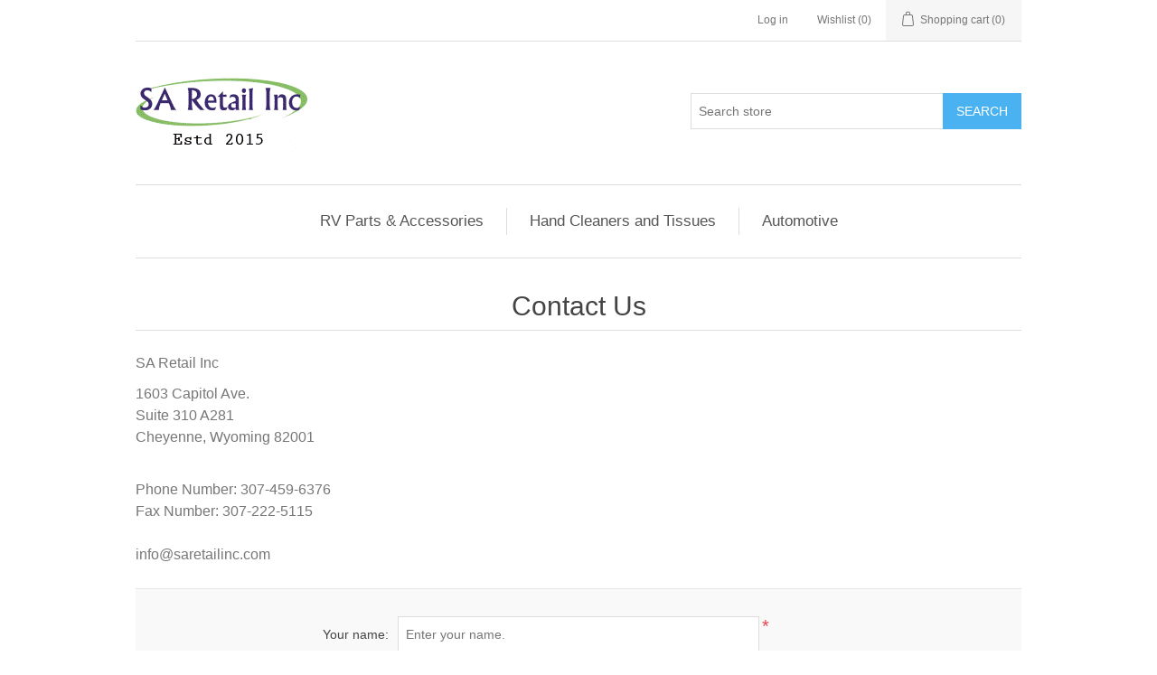

--- FILE ---
content_type: text/html; charset=utf-8
request_url: https://saretailinc.com/contactus
body_size: 23547
content:
<!DOCTYPE html><html lang=en dir=ltr class=html-contact-page><head><title>Contact Us : SA Retail Inc buy diecast vehicles, rc toys, nitro toys, redcat rc replacement parts, automtives at best price</title><meta charset=UTF-8><meta name=description content="Largest collection of rideons, rc vehicles, battery operated vehicles, nitro vehicles, rc spareparts, rideon spares, office supplies, educational toys, electonics, mobiles"><meta name=keywords content="Childerns rideons,rc vehicles,rc vehicle batteries,nitro vehicles,nitro vehicle parts,online shopping,diecast vehicles,rideon spare parts,office supplies,pet supplies,electronics,mobiles,home appliances"><meta name=generator content=nopCommerce><meta name=viewport content="width=device-width, initial-scale=1"><link rel=stylesheet href="/css/ContactUs.Head.styles.css?v=PGHL19qbgyU-NuFQw6Kr4SduZbs"><script type="6085234a7ea380a12e9812b4-text/javascript">(function(){var i,t,n;for(window.sib={equeue:[],client_key:""},window.sib.email_id="",window.sendinblue={},i=["track","identify","trackLink","page"],n=0;n<i.length;n++)(function(n){window.sendinblue[n]=function(){var t=Array.prototype.slice.call(arguments);(window.sib[n]||function(){var i={};i[n]=t;window.sib.equeue.push(i)})(t[0],t[1],t[2])}})(i[n]);t=document.createElement("script");n=document.getElementsByTagName("script")[0];t.type="text/javascript";t.id="sendinblue-js";t.async=!0;t.src="https://sibautomation.com/sa.js?key="+window.sib.client_key;n.parentNode.insertBefore(t,n);window.sendinblue.page()})()</script><script async src="https://www.googletagmanager.com/gtag/js?id=UA-0000000-0" type="6085234a7ea380a12e9812b4-text/javascript"></script><script type="6085234a7ea380a12e9812b4-text/javascript">function gtag(){dataLayer.push(arguments)}window.dataLayer=window.dataLayer||[];gtag("js",new Date);gtag("config","UA-0000000-0")</script><link href=https://saretailinc.com/blog/rss/1 rel=alternate type=application/rss+xml title="SA Retail Inc: Blog"><body><input name=__RequestVerificationToken type=hidden value=CfDJ8I0nPHSI8EJPhlTvY97i5IqyNQTBV7Olc4260-c4U5r_vK8k4fkq28EKqS7FM2tduwhr8WvDAxsKLuNGB0GVO-TBsEwjoWySzq7t7r8guBC1u4HM14jcalK7lWh3dG8xXfUCP25R-ubZNFEk1lQsY8k><div class=ajax-loading-block-window style=display:none></div><div id=dialog-notifications-success title=Notification style=display:none></div><div id=dialog-notifications-error title=Error style=display:none></div><div id=dialog-notifications-warning title=Warning style=display:none></div><div id=bar-notification class=bar-notification-container data-close=Close></div><!--[if lte IE 8]><div style=clear:both;height:59px;text-align:center;position:relative><a href=http://www.microsoft.com/windows/internet-explorer/default.aspx target=_blank> <img src=/Themes/DefaultClean/Content/images/ie_warning.jpg height=42 width=820 alt="You are using an outdated browser. For a faster, safer browsing experience, upgrade for free today."> </a></div><![endif]--><div class=master-wrapper-page><div class=header><div class=header-upper><div class=header-selectors-wrapper></div><div class=header-links-wrapper><div class=header-links><ul><li><a href="/login?returnUrl=%2Fcontactus" class=ico-login>Log in</a><li><a href=/wishlist class=ico-wishlist> <span class=wishlist-label>Wishlist</span> <span class=wishlist-qty>(0)</span> </a><li id=topcartlink><a href=/cart class=ico-cart> <span class=cart-label>Shopping cart</span> <span class=cart-qty>(0)</span> </a></ul></div><div id=flyout-cart class=flyout-cart><div class=mini-shopping-cart><div class=count>You have no items in your shopping cart.</div></div></div></div></div><div class=header-lower><div class=header-logo><a href="/"> <img alt="SA Retail Inc" src=https://saretailinc.com/images/thumbs/0098452.gif> </a></div><div class="search-box store-search-box"><form method=get id=small-search-box-form action=/search><input type=text class=search-box-text id=small-searchterms autocomplete=off name=q placeholder="Search store" aria-label="Search store"> <button type=submit class="button-1 search-box-button">Search</button></form></div></div></div><div class=header-menu><ul class="top-menu notmobile"><li><a href=/rv-parts-accesories>RV Parts &amp; Accessories </a><div class=sublist-toggle></div><ul class="sublist first-level"><li><a href=/valve>Valve </a><li><a href=/storagetank-deodorant>Storage/Tank Deodorant </a><li><a href=/sealant>Sealant </a><li><a href=/cleanersconditioners-lubricants>Cleaners,Conditioners &amp; Lubricants </a></ul><li><a href=/hand-cleaners-and-tissues>Hand Cleaners and Tissues </a><li><a href=/automotive>Automotive </a><div class=sublist-toggle></div><ul class="sublist first-level"><li><a href=/truck-and-jeep-parts-home>Truck and Jeep Parts </a><div class=sublist-toggle></div><ul class=sublist><li><a href=/air-compressors-air-tanks-air-accessories>Air Compressors, Air Tanks &amp; Air Accessories </a><div class=sublist-toggle></div><ul class=sublist><li><a href=/air-compresor-carry-bag>Air Compresor Carry Bag </a><li><a href=/air-pressure-gauge>Air Pressure Gauge </a><li><a href=/air-compressor>Air Compressor </a><li><a href=/portable-air-compressor>Portable Air Compressor </a><li><a href=/air-compressor-mounting-bracket>Air Compressor Mounting Bracket </a></ul></ul></ul></ul><div class=menu-toggle>Categories</div><ul class="top-menu mobile"><li><a href=/vehicles>Diecast Vehicles </a><div class=sublist-toggle></div><ul class="sublist first-level"><li><a href=/11-scale-diecast-vehicles>1/32 Scale diecast vehicles </a><li><a href=/110-scale-diecast-vehicles>1/10 Scale diecast vehicles </a><li><a href=/112-scale-diecast-vehicles>1/12 Scale diecast vehicles </a><li><a href=/118-scale-diecast-vehicles>1/18 Scale diecast vehicles </a><li><a href=/125-scale-diecast-vehicles>1/25 Scale diecast vehicles </a><li><a href=/126-scale-diecast-vehicles>1/26 Scale diecast vehicles </a><li><a href=/127-scale-diecast-vehicles>1/27 Scale diecast vehicles </a><li><a href=/131-scale-diecast-vehicles>1/31 Scale diecast vehicles </a><li><a href=/16-scale-diecast-vehicles>1/6 Scale diecast vehicles </a><li><a href=/164-scale-of-diecast-vehicles>1/64 Scale diecast vehicles </a><li><a href=/143-scale-diecast-vehicles>1/43 Scale diecast vehicles </a><li><a href=/187-scale-diecast-vehicles>1/87 Scale diecast vehicles </a><li><a href=/120-scale-diecast-vehicles>1/20 Scale diecast vehicles </a><li><a href=/121-scale-diecast-vehicles>1/21 Scale diecast vehicles </a><li><a href=/128-scale-diecast-vehicles>1/28 Scale diecast vehicles </a><li><a href=/14-scale-diecast-vehicles>1/4 Scale diecast vehicles </a><li><a href=/150-scale-diecast-vehicles>1/50 Scale diecast vehicles </a><li><a href=/155-scale-diecast-vehicles>1/55 Scale diecast vehicles </a><li><a href=/172-scale-diecast-vehicles>1/72 Scale diecast vehicles </a><li><a href=/124-scale-diecast-vehicles>1/24 Scale diecast vehicles </a></ul><li><a href=/ride-ons-and-toys>RideOn and Toys </a><div class=sublist-toggle></div><ul class="sublist first-level"><li><a href=/replacement-parts>Replacement Parts </a><li><a href=/push-powered>Push Powered </a><li><a href=/accessories-5>Accessories </a><li><a href=/battery-powered>Battery Powered </a><li><a href=/play-houses>Play Houses </a><li><a href=/pedal-powered>Pedal Powered </a><li><a href=/gas-powered>Gas Powered </a><li><a href=/electric-powered>Electric Powered </a></ul><li><a href=/electronics-and-accessories>Electronics and Accessories </a><div class=sublist-toggle></div><ul class="sublist first-level"><li><a href=/electronics>Electronics </a><li><a href=/other-6>Other </a><li><a href=/computers>Computers </a><li><a href=/video-games>Video Games </a><li><a href=/software>Software </a></ul><li><a href=/rv-parts-accesories>RV Parts &amp; Accessories </a><div class=sublist-toggle></div><ul class="sublist first-level"><li><a href=/valve>Valve </a><li><a href=/storagetank-deodorant>Storage/Tank Deodorant </a><li><a href=/sealant>Sealant </a><li><a href=/cleanersconditioners-lubricants>Cleaners,Conditioners &amp; Lubricants </a></ul><li><a href=/hand-cleaners-and-tissues>Hand Cleaners and Tissues </a><li><a href=/office-supplies>Office Supplies </a><div class=sublist-toggle></div><ul class="sublist first-level"><li><a href=/supplies>Supplies </a><li><a href=/teacher-aids>Teacher Aids </a><li><a href=/games>Games </a><li><a href=/incentives-motivators>Incentives &amp; Motivators </a><li><a href=/furniture-equipment>Furniture &amp; Equipment </a><li><a href=/active-play>Active Play </a><li><a href=/special-needs>Special Needs </a><li><a href=/physical-education>Physical Education </a><li><a href=/math>Math </a><li><a href=/early-childhood>Early Childhood </a><li><a href=/readinglanguage-arts>Reading/language Arts </a><li><a href=/teacher-resources>Teacher Resources </a><li><a href=/multilingual>Multilingual </a><li><a href=/creative-play>Creative Play </a><li><a href=/music>Music </a><li><a href=/classroom-decorations>Classroom Decorations </a><li><a href=/charts>Charts </a><li><a href=/paper>Paper </a><li><a href=/puzzles>Puzzles </a><li><a href=/audiovisual>Audio/visual </a><li><a href=/classroom-technology>Classroom Technology </a><li><a href=/social-studies>Social Studies </a><li><a href=/interactive-whiteboard>Interactive Whiteboard </a><li><a href=/test-prep>Test Prep </a><li><a href=/bulletin-board-sets>Bulletin Board Sets </a><li><a href=/bulletin-board-sets-mini>Bulletin Board Sets-mini </a><li><a href=/critical-thinking>Critical Thinking </a><li><a href=/multimedia>Multimedia </a><li><a href=/home-school-materials>Home School Materials </a><li><a href=/learning-materials>Learning Materials </a><li><a href=/adhesives>Adhesives </a><li><a href=/activity-books-kits>Activity Books &amp; Kits </a><li><a href=/experiments>Experiments </a><li><a href=/energy>Energy </a><li><a href=/microscopes>Microscopes </a><li><a href=/auditoryvisual-stimulation>Auditory/visual Stimulation </a><li><a href=/letter-recognition>Letter Recognition </a><li><a href=/numeration>Numeration </a><li><a href=/flash-cards>Flash Cards </a><li><a href=/sensory-development>Sensory Development </a><li><a href=/pens>Pens </a><li><a href=/pencils-accessories>Pencils &amp; Accessories </a><li><a href=/science>Science </a><li><a href=/animal-studies>Animal Studies </a><li><a href=/gear>Gear </a><li><a href=/cds>Cds </a><li><a href=/posters>Posters </a><li><a href=/childrens-books>Childrens Books </a><li><a href=/arts-crafts>Arts &amp; Crafts </a></ul><li><a href=/automotive>Automotive </a><div class=sublist-toggle></div><ul class="sublist first-level"><li><a href=/truck-and-jeep-parts-home>Truck and Jeep Parts </a><div class=sublist-toggle></div><ul class=sublist><li><a href=/air-compressors-air-tanks-air-accessories>Air Compressors, Air Tanks &amp; Air Accessories </a><div class=sublist-toggle></div><ul class=sublist><li><a href=/air-compresor-carry-bag>Air Compresor Carry Bag </a><li><a href=/air-pressure-gauge>Air Pressure Gauge </a><li><a href=/air-compressor>Air Compressor </a><li><a href=/portable-air-compressor>Portable Air Compressor </a><li><a href=/air-compressor-mounting-bracket>Air Compressor Mounting Bracket </a><li><a href=/air-line-fitting>Air Line Fitting </a><li><a href=/compressed-air-system>Compressed Air System </a><li><a href=/air-tank>Air Tank </a><li><a href=/tire-inflation-kit>Tire Inflation Kit </a></ul><li><a href=/alignment-cam-washer>Alignment Cam Washer </a><li><a href=/alignment-camber-kit>Alignment Camber Kit </a><li><a href=/apparel-books-dvds>Apparel, Books &amp; DVDs </a><div class=sublist-toggle></div><ul class=sublist><li><a href=/home-accessories>Home Accessories </a><li><a href=/gloves>Gloves </a><li><a href=/goggles>Goggles </a><li><a href=/books-manuals-and-calendars>Books, Manuals and Calendars </a><li><a href=/purses-and-money-clips>Purses and Money Clips </a><li><a href=/t-shirts-and-tank-tops>T-Shirts and Tank Tops </a><li><a href=/hats-and-beanies>Hats and Beanies </a><li><a href=/keychains>Keychains </a><li><a href=/socks>Socks </a><li><a href=/king-of-the-hammers-2>King of the Hammers </a></ul><li><a href=/armor-protection>Armor &amp; Protection </a><div class=sublist-toggle></div><ul class=sublist><li><a href=/body-panel>Body Panel </a><li><a href=/fender-liner>Fender Liner </a><li><a href=/cowl-panel>Cowl Panel </a><li><a href=/tube-fenders>Tube Fenders </a><li><a href=/paint-protectors>Paint Protectors </a><li><a href=/rock-sliders-and-guards>Rock Sliders and Guards </a><li><a href=/frame-cover>Frame Cover </a><li><a href=/body-corner-guard>Body Corner Guard </a><li><a href=/body-protector-kit>Body Protector Kit </a><li><a href=/skid-plates>Skid Plates </a></ul><li><a href=/atv-accessories>ATV Accessories </a><div class=sublist-toggle></div><ul class=sublist><li><a href=/plow-blade-side-wall>Plow Blade Side Wall </a><li><a href=/atv-plow-blade-control-flap>ATV Plow Blade Control Flap </a><li><a href=/replacement-blades-and-buckets>Replacement Blades and Buckets </a><li><a href=/plow-skids>Plow Skids </a><li><a href=/atv-plow-mount-kit>ATV Plow Mount Kit </a><li><a href=/plow-wear-bar>Plow Wear Bar </a><li><a href=/atv-plow-base-tube-assembly>ATV Plow Base / Tube Assembly </a><li><a href=/warn-atv-and-utv-plow-system-kits>Warn ATV and UTV Plow System Kits </a><li><a href=/atv-plow-blade-marker>ATV Plow Blade Marker </a><li><a href=/atv-plow-lift-rope>ATV Plow Lift Rope </a><li><a href=/warn-power-pivot>Warn Power Pivot </a><li><a href=/atv-gravel-skid-kit>ATV Gravel Skid Kit </a></ul><li><a href=/atv-tires>ATV Tires </a><div class=sublist-toggle></div><ul class=sublist><li><a href=/super-swamper-swamp-lite-atv-tires>Super Swamper Swamp Lite ATV Tires </a><li><a href=/kenda-k533-klaw-xcr-atv-tires>Kenda K533 Klaw XCR ATV Tires </a><li><a href=/maxxis-cst-ancla-atv-tires>Maxxis CST Ancla ATV Tires </a><li><a href=/kenda-k284-front-max-atv-tires>Kenda K284 Front Max ATV Tires </a><li><a href=/kenda-k299-bearclaw-atv-tires>Kenda K299 Bearclaw ATV Tires </a><li><a href=/itp-mud-lite-radial-atv-tires>ITP Mud Lite Radial ATV Tires </a></ul><li><a href=/atv-wheels>ATV Wheels </a><div class=sublist-toggle></div><ul class=sublist><li><a href=/itp-steel-atv-wheels>ITP Steel ATV Wheels </a><li><a href=/itp-atv-wheels>ITP ATV Wheels </a></ul><li><a href=/axle-housing-sleeve-kit>Axle Housing Sleeve Kit </a><li><a href=/body-parts-roll-cages-frames>Body Parts, Roll Cages &amp; Frames </a><div class=sublist-toggle></div><ul class=sublist><li><a href=/body-bolts-and-bolt-kits>Body Bolts And Bolt Kits </a><li><a href=/floor-plug>Floor Plug </a><li><a href=/tubing-clamp>Tubing Clamp </a><li><a href=/strut-rods>Strut Rods </a><li><a href=/windshield-washer-fluid-reservoir-cap>Windshield Washer Fluid Reservoir Cap </a><li><a href=/liftgate-hinges>Liftgate Hinges </a><li><a href=/liftgate-glass-seal>Liftgate Glass Seal </a><li><a href=/windshield-wiper-pivot-nut>Windshield Wiper Pivot Nut </a><li><a href=/windshield-cowl-rubber>Windshield Cowl Rubber </a><li><a href=/roll-bar-pads-and-covers>Roll Bar Pads and Covers </a><li><a href=/door-glass>Door Glass </a><li><a href=/round-seatbelt-mount>Round Seatbelt Mount </a><li><a href=/windshield-screw>Windshield Screw </a><li><a href=/windshield-moldings>Windshield Moldings </a><li><a href=/cowl-vent-seal>Cowl Vent Seal </a><li><a href=/replacement-tailgate-seals>Replacement Tailgate Seals </a><li><a href=/windshield-wiper-pivot-cover>Windshield Wiper Pivot Cover </a><li><a href=/replacement-steel-fenders>Replacement Steel Fenders </a><li><a href=/replacement-tailgates>Replacement Tailgates </a><li><a href=/replacement-hoods>Replacement Hoods </a><li><a href=/tailgate-emblem>Tailgate Emblem </a><li><a href=/windshield-wiper-rod-clip>Windshield Wiper Rod Clip </a><li><a href=/liftgate-parts>Liftgate Parts </a><li><a href=/tailgate-latch-bracket>Tailgate Latch Bracket </a><li><a href=/windshield-glass-seal-lock>Windshield Glass Seal Lock </a><li><a href=/roll-cages-roll-bars>Roll Cages &amp; Roll Bars </a><li><a href=/windshield-washer-nozzle>Windshield Washer Nozzle </a><li><a href=/windshield-hinge-light-bracket>Windshield Hinge Light Bracket </a><li><a href=/windshield-wiper-pivot-gasket>Windshield Wiper Pivot Gasket </a><li><a href=/roll-cage-gusset>Roll Cage Gusset </a><li><a href=/floor-pan>Floor Pan </a><li><a href=/windshield-wiper-pivot-spacer>Windshield Wiper Pivot Spacer </a><li><a href=/replacement-fender-liners>Replacement Fender Liners </a><li><a href=/replacement-grilles>Replacement Grilles </a><li><a href=/frame-parts>Frame Parts </a><li><a href=/tailgate-cable>Tailgate Cable </a><li><a href=/tailgate-latch-wave-washer>Tailgate Latch Wave Washer </a><li><a href=/windshield-hold-downs>Windshield Hold Downs </a><li><a href=/tailgate-latch-bolt>Tailgate Latch Bolt </a><li><a href=/tailgate-gasket>Tailgate Gasket </a><li><a href=/windshield-frame>Windshield Frame </a><li><a href=/body-panels>Body Panels </a><li><a href=/steel-doorskins>Steel Doorskins </a></ul><li><a href=/brakes-steering>Brakes &amp; Steering </a><div class=sublist-toggle></div><ul class=sublist><li><a href=/banjo-bolt>Banjo Bolt </a><li><a href=/steering-column>Steering Column </a><li><a href=/brake-hold-down-spring>Brake Hold Down Spring </a><li><a href=/drum-brake-complete-kit>Drum Brake Complete Kit </a><li><a href=/brake-hose>Brake Hose </a><li><a href=/brake-pedal-pad>Brake Pedal Pad </a><li><a href=/parking-brake-lever>Parking Brake Lever </a><li><a href=/tie-rod-end>Tie Rod End </a><li><a href=/brake-caliper-adapter-bolts>Brake Caliper Adapter Bolts </a><li><a href=/disc-brake-caliper-guide-pin>Disc Brake Caliper Guide Pin </a><li><a href=/steering-gear-mount-bracket>Steering Gear Mount Bracket </a><li><a href=/brake-bleeder-valve>Brake Bleeder Valve </a><li><a href=/drum-brake-shoe-return-spring>Drum Brake Shoe Return Spring </a><li><a href=/parking-brake-clip>Parking Brake Clip </a><li><a href=/abs-tone-ring>ABS Tone Ring </a><li><a href=/disc-brake-splash-shield>Disc Brake Splash Shield </a><li><a href=/abs-rear-brake-sensor-repair>ABS Rear Brake Sensor Repair </a><li><a href=/parking-brake-dust-boots>Parking Brake Dust Boots </a><li><a href=/tie-rod-reinforcing-sleeve>Tie Rod Reinforcing Sleeve </a><li><a href=/abs-wheel-speed-sensor>ABS Wheel Speed Sensor </a><li><a href=/tie-rod-assembly>Tie Rod Assembly </a><li><a href=/brake-pedal-assembly>Brake Pedal Assembly </a><li><a href=/steering-shaft>Steering Shaft </a><li><a href=/power-brake-booster>Power Brake Booster </a><li><a href=/steering-column-mounting-brackets>Steering Column Mounting Brackets </a><li><a href=/disc-brake-caliper-bushing>Disc Brake Caliper Bushing </a><li><a href=/master-cylinder-caps>Master Cylinder Caps </a><li><a href=/brake-hard-line-and-fittings>Brake Hard Line And Fittings </a><li><a href=/drum-brake-wheel-cylinder-link>Drum Brake Wheel Cylinder Link </a><li><a href=/drum-brake-wheel-cylinder>Drum Brake Wheel Cylinder </a><li><a href=/brake-proportioning-valve>Brake Proportioning Valve </a><li><a href=/hydraulic-steering-assist>Hydraulic Steering Assist </a><li><a href=/steering-upgrades-and-drag-links>Steering Upgrades and Drag Links </a><li><a href=/steering-gear-box>Steering Gear Box </a><li><a href=/brake-backing-plate-assembly>Brake Backing Plate Assembly </a><li><a href=/brake-hydraulic-line-kit>Brake Hydraulic Line Kit </a><li><a href=/tie-rod-adapter-sleeve>Tie Rod Adapter Sleeve </a><li><a href=/tie-rod-end-adjusting-sleeve>Tie Rod End Adjusting Sleeve </a><li><a href=/brake-drum>Brake Drum </a><li><a href=/tie-rod>Tie Rod </a><li><a href=/disc-brake-caliper-brackets>Disc Brake Caliper Brackets </a><li><a href=/drum-brake-self-adjusting-hole-rubber-plug>Drum Brake Self Adjusting Hole Rubber Plug </a><li><a href=/disc-brake-pads>Disc Brake Pads </a><li><a href=/frame-mount-kit>Frame Mount Kit </a><li><a href=/steering-knuckle>Steering Knuckle </a><li><a href=/steering-shaft-coupling-boot>Steering Shaft Coupling Boot </a><li><a href=/parking-brake-shoe>Parking Brake Shoe </a><li><a href=/power-steering-pump-pulley>Power Steering Pump Pulley </a><li><a href=/steering-gear-worm-shaft-bearing>Steering Gear Worm Shaft Bearing </a><li><a href=/drum-brake-shoe>Drum Brake Shoe </a><li><a href=/steering-arm>Steering Arm </a><li><a href=/disc-brake-conversion-kits>Disc Brake Conversion Kits </a><li><a href=/steering-coupler>Steering Coupler </a><li><a href=/brake-hose-to-caliper-bolt-washer>Brake Hose to Caliper Bolt Washer </a><li><a href=/disc-brake-caliper-bolt>Disc Brake Caliper Bolt </a><li><a href=/parking-brake-cable>Parking Brake Cable </a><li><a href=/steering-shaft-retainer>Steering Shaft Retainer </a><li><a href=/brake-master-cylinder-y-fitting>Brake Master Cylinder Y-Fitting </a><li><a href=/brake-line-t-fitting>Brake Line T-Fitting </a><li><a href=/disc-brake-pad-and-rotor-kits>Disc Brake Pad and Rotor Kits </a><li><a href=/parking-brake-equalizer-bar>Parking Brake Equalizer Bar </a><li><a href=/steering-gear-box-braces>Steering Gear Box Braces </a><li><a href=/brake-pedal-return-spring>Brake Pedal Return Spring </a><li><a href=/pitman-arm>Pitman Arm </a><li><a href=/power-steering-reservoir>Power Steering Reservoir </a><li><a href=/brake-hose-clips-and-brackets>Brake Hose Clips And Brackets </a><li><a href=/drag-link-end>Drag Link End </a><li><a href=/disc-brake-caliper-repair-kit>Disc Brake Caliper Repair Kit </a><li><a href=/disc-brake-hardware-kit>Disc Brake Hardware Kit </a><li><a href=/disc-brake-caliper-sleeve>Disc Brake Caliper Sleeve </a><li><a href=/drum-brake-shoe-retaining-plate>Drum Brake Shoe Retaining Plate </a><li><a href=/power-steering-hose>Power Steering Hose </a><li><a href=/steering-kit>Steering Kit </a><li><a href=/disc-brake-anti-rattle-clip>Disc Brake Anti-Rattle Clip </a><li><a href=/drum-brake-self-adjuster-hardware-kit>Drum Brake Self Adjuster Hardware Kit </a><li><a href=/power-steering-cap>Power Steering Cap </a><li><a href=/steering-shaft-coupling-nut-bearing>Steering Shaft Coupling Nut Bearing </a><li><a href=/brake-master-cylinder>Brake Master Cylinder </a><li><a href=/disc-brake-rotors>Disc Brake Rotors </a><li><a href=/tie-rod-end-boot>Tie Rod End Boot </a><li><a href=/tie-rod-end-adjusting-sleeve-clamp>Tie Rod End Adjusting Sleeve Clamp </a><li><a href=/steering-column-shaft-seal>Steering Column Shaft Seal </a></ul><li><a href=/bumpers-tire-carriers-winch-mounts>Bumpers, Tire Carriers &amp; Winch Mounts </a><div class=sublist-toggle></div><ul class=sublist><li><a href=/bumper-corners>Bumper Corners </a><li><a href=/bumper-bracket-hardware>Bumper Bracket Hardware </a><li><a href=/spare-tire-carrier-bracket>Spare Tire Carrier Bracket </a><li><a href=/grille-guards>Grille Guards </a><li><a href=/bumper-mounting-kit>Bumper Mounting Kit </a><li><a href=/license-plate-light-kit>License Plate Light Kit </a><li><a href=/adapter-kit>Adapter kit </a><li><a href=/bumper-guard>Bumper Guard </a><li><a href=/bumper-light-mounting-bracket>Bumper Light Mounting Bracket </a><li><a href=/light-bar-mounting-kit>Light Bar Mounting Kit </a><li><a href=/headlight-guards>Headlight Guards </a><li><a href=/spare-tire-spacers-relocator-kits>Spare Tire Spacers &amp; Relocator Kits </a><li><a href=/bumper-skirting>Bumper Skirting </a><li><a href=/rear-bumpers>Rear Bumpers </a><li><a href=/front-bumpers>Front Bumpers </a><li><a href=/bumper-mounting-light-bars>Bumper Mounting Light Bars </a><li><a href=/third-brake-light-extension>Third Brake Light Extension </a><li><a href=/bumper-corner-screw>Bumper Corner Screw </a><li><a href=/bumper-end-cap>Bumper End Cap </a></ul><li><a href=/car-shampoo>Car Shampoo </a><li><a href=/carry-bag>Carry Bag </a><li><a href=/center-console-trays>Center Console Trays </a><li><a href=/control-arm-pivot-shafts>Control Arm Pivot Shafts </a><li><a href=/differential-drop-spacer-kit>Differential Drop Spacer Kit </a><li><a href=/doors-door-accessories>Doors &amp; Door Accessories </a><div class=sublist-toggle></div><ul class=sublist><li><a href=/door-retaining-channel>Door Retaining Channel </a><li><a href=/interior-lights-kill-switch>Interior Lights Kill Switch </a><li><a href=/door-seal>Door Seal </a><li><a href=/interior-door-handle>Interior Door Handle </a><li><a href=/door-window-crank-handle>Door Window Crank Handle </a><li><a href=/door-window-regulator>Door Window Regulator </a><li><a href=/door-storage>Door Storage </a><li><a href=/door-pull-handle-end-cap>Door Pull Handle End Cap </a><li><a href=/door-skin>Door Skin </a><li><a href=/arm-rest>Arm Rest </a><li><a href=/soft-top-door-seal-clip>Soft Top Door Seal Clip </a><li><a href=/door-handle-screw-kit>Door Handle Screw Kit </a><li><a href=/windshield-seal>Windshield Seal </a><li><a href=/door-handle-covers>Door Handle Covers </a><li><a href=/door-surround-knobs>Door Surround Knobs </a><li><a href=/door-latch-parts>Door Latch Parts </a><li><a href=/push-pins>Push Pins </a><li><a href=/door-lock-kit>Door Lock Kit </a><li><a href=/door-hinge-lock-kit>Door Hinge Lock Kit </a><li><a href=/foot-pegs>Foot Pegs </a><li><a href=/door-trim-panel>Door Trim Panel </a><li><a href=/door-pins>Door Pins </a><li><a href=/door-panel>Door Panel </a><li><a href=/door-covers-and-netting>Door Covers and Netting </a><li><a href=/door-window-frame>Door Window Frame </a><li><a href=/door-surround-moulding>Door Surround Moulding </a><li><a href=/door-lock-rod-retainer>Door Lock Rod Retainer </a><li><a href=/door-strap>Door Strap </a><li><a href=/upper-door-skin-and-frames>Upper Door Skin and Frames </a><li><a href=/door>Door </a></ul><li><a href=/drivetrain-differential>Drivetrain &amp; Differential </a><div class=sublist-toggle></div><ul class=sublist><li><a href=/transfer-case-shift-lever-bushing>Transfer Case Shift Lever Bushing </a><li><a href=/transfer-case-shift-pattern-plate>Transfer Case Shift Pattern Plate </a><li><a href=/axle-shaft-bearing-kit>Axle Shaft Bearing Kit </a><li><a href=/wheel-bearing-kit>Wheel Bearing Kit </a><li><a href=/transfer-case-stabilizer-stud>Transfer Case Stabilizer Stud </a><li><a href=/wheel-stud>Wheel Stud </a><li><a href=/clutch-fork>Clutch Fork </a><li><a href=/manual-trans-shift-lever-kit>Manual Trans Shift Lever Kit </a><li><a href=/pinion-oil-slinger>Pinion Oil Slinger </a><li><a href=/transfer-case-low-gearset>Transfer Case Low Gearset </a><li><a href=/spider-gear-kit>Spider Gear Kit </a><li><a href=/manual-trans-synchro-key-plate>Manual Trans Synchro Key Plate </a><li><a href=/manual-trans-drain-plug>Manual Trans Drain Plug </a><li><a href=/differentials>Differentials </a><li><a href=/ring-and-pinion-bolt-set>Ring and Pinion Bolt Set </a><li><a href=/detent-ball-bolt>Detent Ball Bolt </a><li><a href=/transmission-pan-gasket>Transmission Pan Gasket </a><li><a href=/transfer-case-shift-fork>Transfer Case Shift Fork </a><li><a href=/transfer-case-pinion-shaft-seal>Transfer Case Pinion Shaft Seal </a><li><a href=/transfer-case-shifter>Transfer Case Shifter </a><li><a href=/transfer-case-drive-chain>Transfer Case Drive Chain </a><li><a href=/clutch-rod-assembly>Clutch Rod Assembly </a><li><a href=/clutch-fork-spring>Clutch Fork Spring </a><li><a href=/transfer-case-shifter-boot>Transfer Case Shifter Boot </a><li><a href=/universal-joint-u-bolt-kit>Universal Joint U-Bolt Kit </a><li><a href=/manual-trans-shifter-repair-kit>Manual Trans Shifter Repair Kit </a><li><a href=/clutch-rod-boot>Clutch Rod Boot </a><li><a href=/transfer-case-vacuum-switch>Transfer Case Vacuum Switch </a><li><a href=/manual-trans-bearing-retainer>Manual Trans Bearing Retainer </a><li><a href=/manual-trans-shift-lever>Manual Trans Shift Lever </a><li><a href=/manual-trans-shift-bushing>Manual Trans Shift Bushing </a><li><a href=/manual-trans-shifter-cover-seal>Manual Trans Shifter Cover Seal </a><li><a href=/front-axle-cv-and-u-joint-snap-rings>Front Axle CV And U-Joint Snap Rings </a><li><a href=/transfer-case-oil-pump-housing>Transfer Case Oil Pump Housing </a><li><a href=/transmission-pan>Transmission Pan </a><li><a href=/clutch-slave-cylinder>Clutch Slave Cylinder </a><li><a href=/auto-trans-filter>Auto Trans Filter </a><li><a href=/wheel-bearing-attaching-bolts>Wheel Bearing Attaching Bolts </a><li><a href=/axle-dust-shield>Axle Dust Shield </a><li><a href=/drive-shaft-boot>Drive Shaft Boot </a><li><a href=/transfer-case-shift-linkage-repair-kit>Transfer Case Shift Linkage Repair Kit </a><li><a href=/axle-shaft-bearing>Axle Shaft Bearing </a><li><a href=/clutch-pilot-bearings>Clutch Pilot Bearings </a><li><a href=/clutch-hose>Clutch Hose </a><li><a href=/clutch>Clutch </a><li><a href=/manual-trans-shift-rail-poppet-ball>Manual Trans Shift Rail Poppet Ball </a><li><a href=/transfer-case-shift-linkage>Transfer Case Shift Linkage </a><li><a href=/axle-shaft-bushing>Axle Shaft Bushing </a><li><a href=/clutch-bellcrank-kit>Clutch Bellcrank Kit </a><li><a href=/clutch-release-bearings>Clutch Release Bearings </a><li><a href=/clutch-covers-pressure-plates>Clutch Covers (Pressure Plates) </a><li><a href=/clutch-pedal-bushing>Clutch Pedal Bushing </a><li><a href=/differential-gaskets>Differential Gaskets </a><li><a href=/transfer-case-slip-yoke-eliminator-kits-and-hardware>Transfer Case Slip Yoke Eliminator Kits and Hardware </a><li><a href=/clutch-plates-discs>Clutch Plates (Discs) </a><li><a href=/differential-covers>Differential Covers </a><li><a href=/axle-shims>Axle Shims </a><li><a href=/manual-trans-shift-knob>Manual Trans Shift Knob </a><li><a href=/clutch-pivot-ball>Clutch Pivot Ball </a><li><a href=/drive-shaft-slip-yoke>Drive Shaft Slip Yoke </a><li><a href=/axle-nut>Axle Nut </a><li><a href=/clutch-fork-boot>Clutch Fork Boot </a><li><a href=/driveshaft-bolt>Driveshaft Bolt </a><li><a href=/hub-gears-and-drive-flanges>Hub Gears And Drive Flanges </a><li><a href=/axle-shaft-tube-seal>Axle Shaft Tube Seal </a><li><a href=/clutch-bellcrank-bushing>Clutch Bellcrank Bushing </a><li><a href=/differential-cover-bolt>Differential Cover Bolt </a><li><a href=/complete-axle-assemblies>Complete Axle Assemblies </a><li><a href=/differential-pinion-bearing>Differential Pinion Bearing </a><li><a href=/differential-ring-gear-bolt>Differential Ring Gear Bolt </a><li><a href=/axle-disconnect-parts>Axle Disconnect Parts </a><li><a href=/clutch-pedal-bearing>Clutch Pedal Bearing </a><li><a href=/drive-shaft-universal-joint>Drive Shaft Universal Joint </a><li><a href=/differential-gear-kit>Differential Gear Kit </a><li><a href=/axle-king-pin-parts>Axle King Pin Parts </a><li><a href=/manual-trans-detent-spring>Manual Trans Detent Spring </a><li><a href=/front-axle-u-joints>Front Axle U-Joints </a><li><a href=/axle-shaft-bearing-retainer>Axle Shaft Bearing Retainer </a><li><a href=/driveshaft-flange-yoke>Driveshaft Flange Yoke </a><li><a href=/differential-pinion-bearing-baffle-and-axle-slingers>Differential Pinion Bearing Baffle and Axle Slingers </a><li><a href=/transfer-case-chrome-ball>Transfer Case Chrome Ball </a><li><a href=/transfer-case-shift-rod-cap-cover>Transfer Case Shift Rod Cap Cover </a><li><a href=/transfer-case-oil-fill-and-drain-plugs>Transfer Case Oil Fill and Drain Plugs </a><li><a href=/outer-axle-tube-seals>Outer Axle Tube Seals </a><li><a href=/axle-shaft-race>Axle Shaft Race </a><li><a href=/cross-shaft-locking-bolt>Cross Shaft Locking Bolt </a><li><a href=/differential-drain-plug>Differential Drain Plug </a><li><a href=/drive-shaft-cv-joint-repair-kit>Drive Shaft CV Joint Repair Kit </a><li><a href=/axle-hub-assembly>Axle Hub Assembly </a><li><a href=/drive-shafts>Drive Shafts </a><li><a href=/drive-shaft-shim-kit>Drive Shaft Shim Kit </a><li><a href=/spindle-bearing>Spindle Bearing </a><li><a href=/differential-tools>Differential Tools </a><li><a href=/axle-ball-joints>Axle Ball Joints </a><li><a href=/clutch-bellcrank-clip>Clutch Bellcrank Clip </a><li><a href=/bellhousing>Bellhousing </a><li><a href=/transfer-case-mount>Transfer Case Mount </a><li><a href=/transfer-case-stabilizer-bushing>Transfer Case Stabilizer Bushing </a><li><a href=/transfer-case-shift-rail-spring>Transfer Case Shift Rail Spring </a><li><a href=/transfer-case-shift-mode-selector>Transfer Case Shift Mode Selector </a><li><a href=/manual-trans-shift-lock-clip>Manual Trans Shift Lock Clip </a><li><a href=/hub-conversions>Hub Conversions </a><li><a href=/manual-trans-output-shaft-seal>Manual Trans Output Shaft Seal </a><li><a href=/manual-trans-shift-handle-insulator>Manual Trans Shift Handle Insulator </a><li><a href=/locking-hubs>Locking Hubs </a><li><a href=/transfer-case-shifter-knob-lock-nut>Transfer Case Shifter Knob Lock Nut </a><li><a href=/manual-trans-shift-label-pattern>Manual Trans Shift Label Pattern </a><li><a href=/spindle-nut-and-washer-kit>Spindle Nut And Washer Kit </a><li><a href=/clutch-bellcrank-boot>Clutch Bellcrank Boot </a><li><a href=/wheel-bearings>Wheel Bearings </a><li><a href=/transfer-case-input-gear-bearing>Transfer Case Input Gear Bearing </a><li><a href=/clutch-rod>Clutch Rod </a><li><a href=/manual-trans-shift-rod-poppet-spring>Manual Trans Shift Rod Poppet Spring </a><li><a href=/transfer-case-input-gear>Transfer Case Input Gear </a><li><a href=/transfer-case-mount-kit>Transfer Case Mount Kit </a><li><a href=/spindle-seal>Spindle Seal </a><li><a href=/snap-ring>Snap Ring </a><li><a href=/manual-trans-gaskets>Manual Trans Gaskets </a><li><a href=/manual-trans-shift-boot>Manual Trans Shift Boot </a><li><a href=/differential-pinioncarrier-shims>Differential Pinion/Carrier Shims </a><li><a href=/transfer-case-input-shaft-bearing>Transfer Case Input Shaft Bearing </a><li><a href=/differential-switches-and-shifters>Differential Switches And Shifters </a><li><a href=/auto-trans-shift-cable-bushing>Auto Trans Shift Cable Bushing </a><li><a href=/back-up-lamp-switch>Back Up Lamp Switch </a><li><a href=/transfer-case-gasket>Transfer Case Gasket </a><li><a href=/transfer-case-yoke>Transfer Case Yoke </a><li><a href=/transfer-case-output-shaft-bearing>Transfer Case Output Shaft Bearing </a><li><a href=/clutch-bellhousing-bracket>Clutch Bellhousing Bracket </a><li><a href=/manual-trans-shift-fork-clip>Manual Trans Shift Fork Clip </a><li><a href=/wheel-bearing-dust-cap>Wheel Bearing Dust Cap </a><li><a href=/transfer-case-bearing>Transfer Case Bearing </a><li><a href=/clutch-cable>Clutch Cable </a><li><a href=/inner-axle-seals>Inner Axle Seals </a><li><a href=/transfer-case-housing-extension>Transfer Case Housing Extension </a><li><a href=/clutch-pedal-return-spring>Clutch Pedal Return Spring </a><li><a href=/auto-trans-oil-dip-stick>Auto Trans Oil Dip Stick </a><li><a href=/transfer-case-shift-knob>Transfer Case Shift Knob </a><li><a href=/manual-trans-input-shaft-seal>Manual Trans Input Shaft Seal </a><li><a href=/transmission-torque-arm-bushing>Transmission Torque Arm Bushing </a><li><a href=/axle-hub-flange>Axle Hub Flange </a><li><a href=/clutch-linkage>Clutch Linkage </a><li><a href=/spindle-nut>Spindle Nut </a><li><a href=/transfer-case-seal>Transfer Case Seal </a><li><a href=/transfer-case-output-shaft-seal>Transfer Case Output Shaft Seal </a><li><a href=/spindle-thrust-washer>Spindle Thrust Washer </a><li><a href=/clutch-rod-adjuster>Clutch Rod Adjuster </a><li><a href=/universal-joint-strap-kit>Universal Joint Strap Kit </a><li><a href=/locking-differential-clutch-pack>Locking Differential Clutch Pack </a><li><a href=/differential-thrust-washer>Differential Thrust Washer </a><li><a href=/differential-bearing-kit>Differential Bearing Kit </a><li><a href=/ring-gear-bolt-strap>Ring Gear Bolt Strap </a><li><a href=/auto-trans-shift-knob>Auto Trans Shift Knob </a><li><a href=/axle-shaft-lock-ring>Axle Shaft Lock Ring </a><li><a href=/axle-shaft-retainer>Axle Shaft Retainer </a><li><a href=/transfer-case-shift-shaft-seal>Transfer Case Shift Shaft Seal </a><li><a href=/transfer-case-electrical-switch>Transfer Case Electrical Switch </a><li><a href=/manual-trans-shift-shaft-pin>Manual Trans Shift Shaft Pin </a><li><a href=/clutch-pivot-stud>Clutch Pivot Stud </a><li><a href=/transfer-case-output-shaft-nut>Transfer Case Output Shaft Nut </a><li><a href=/clutch-slave-cylinder-return-spring>Clutch Slave Cylinder Return Spring </a><li><a href=/clutch-bellcrank>Clutch Bellcrank </a><li><a href=/replacement-axle-shafts>Replacement Axle Shafts </a><li><a href=/spindles>Spindles </a><li><a href=/manual-trans-shift-rod-plastic-bushing>Manual Trans Shift Rod Plastic Bushing </a><li><a href=/manual-trans-seal-kit>Manual Trans Seal Kit </a><li><a href=/speedometer-drive-gear>Speedometer Drive Gear </a><li><a href=/differential-pinion-nut-washer>Differential Pinion Nut Washer </a><li><a href=/manual-trans-synchro-spring>Manual Trans Synchro Spring </a><li><a href=/locking-hub-service-kits>Locking Hub Service Kits </a><li><a href=/differential-pinion-yoke>Differential Pinion Yoke </a><li><a href=/locking-hub-spindle-nuts>Locking Hub Spindle Nuts </a><li><a href=/differential-crush-sleeves>Differential Crush Sleeves </a><li><a href=/ring-and-pinions>Ring and Pinions </a><li><a href=/clutch-flywheel-ring-gear>Clutch Flywheel Ring Gear </a><li><a href=/axle-upgrade-kits>Axle Upgrade Kits </a><li><a href=/ring-and-pinion-installation-kits>Ring and Pinion Installation Kits </a><li><a href=/transfer-case-overhaul-kit>Transfer Case Overhaul Kit </a><li><a href=/transfer-case-input-shaft-seal>Transfer Case Input Shaft Seal </a><li><a href=/transfer-case-housing-bolts-and-studs>Transfer Case Housing Bolts and Studs </a><li><a href=/live-axle-spindles>Live Axle Spindles </a><li><a href=/clutch-master-cylinder>Clutch Master Cylinder </a><li><a href=/transmission-mount>Transmission Mount </a><li><a href=/driveshaft-cv-socket-yoke-assembly>Driveshaft CV Socket Yoke Assembly </a><li><a href=/clutch-flywheel-bolt-kit>Clutch Flywheel Bolt Kit </a><li><a href=/differential-pinion-seal>Differential Pinion Seal </a><li><a href=/axle-breather>Axle Breather </a><li><a href=/axle-shaft-guides>Axle Shaft Guides </a><li><a href=/axle-housing>Axle Housing </a><li><a href=/differential-pinion-shaft-nut>Differential Pinion Shaft Nut </a><li><a href=/shift-mode-synchronizer-assembly>Shift Mode Synchronizer Assembly </a><li><a href=/manual-trans-synchro-ring>Manual Trans Synchro Ring </a><li><a href=/transfer-case-case-half>Transfer Case Case Half </a></ul><li><a href=/electrical>Electrical </a><div class=sublist-toggle></div><ul class=sublist><li><a href=/wire-sleeve>Wire Sleeve </a><li><a href=/battery-hold-down>Battery Hold Down </a><li><a href=/dual-battery-isolator>Dual Battery Isolator </a><li><a href=/ignition-switch>Ignition Switch </a><li><a href=/battery-disconnect>Battery Disconnect </a><li><a href=/batteries>Batteries </a><li><a href=/fogdriving-light-wiring-kit>Fog/Driving Light Wiring Kit </a><li><a href=/steering-column-adapter>Steering Column Adapter </a><li><a href=/distributor-lead>Distributor Lead </a><li><a href=/quick-connect-booster-assembly>Quick Connect Booster Assembly </a><li><a href=/door-jamb-switch>Door Jamb Switch </a><li><a href=/switches>Switches </a><li><a href=/switch-pods>Switch Pods </a><li><a href=/toggle-switch-panel>Toggle Switch Panel </a><li><a href=/battery-charger>Battery Charger </a><li><a href=/fuses>Fuses </a><li><a href=/battery-tray>Battery Tray </a><li><a href=/brake-light-switch>Brake Light Switch </a><li><a href=/firewall-grommet>Firewall Grommet </a><li><a href=/chassis-wire-harness>Chassis Wire Harness </a></ul><li><a href=/emblems-and-mount-plates>Emblems and Mount Plates </a><li><a href=/exterior-parts-car-care>Exterior Parts &amp; Car Care </a><div class=sublist-toggle></div><ul class=sublist><li><a href=/emblems-and-nameplates>Emblems and Nameplates </a><li><a href=/hood-pin-kit>Hood Pin Kit </a><li><a href=/grill-inserts-for-light-mounts>Grill Inserts for light mounts </a><li><a href=/truck-bed-organizer>Truck Bed Organizer </a><li><a href=/grille-emblems>Grille Emblems </a><li><a href=/hood-hinge>Hood Hinge </a><li><a href=/tailgate-assist-gas-spring>Tailgate Assist Gas Spring </a><li><a href=/kleinn-train-horns-2>Kleinn Train Horns </a><li><a href=/windshield-hinge>Windshield Hinge </a><li><a href=/headlight-adjusting-screw>Headlight Adjusting Screw </a><li><a href=/grille-mounting-spacerswashers>Grille Mounting Spacers/Washers </a><li><a href=/air-horn-kit>Air Horn Kit </a><li><a href=/exterior-door-handle>Exterior Door Handle </a><li><a href=/car-wax>Car Wax </a><li><a href=/headlight-retaining-ring>Headlight Retaining Ring </a><li><a href=/windshield-washer-fluid-reservoir>Windshield Washer Fluid Reservoir </a><li><a href=/windshield-washer-pump>Windshield Washer Pump </a><li><a href=/wiper-box-cover>Wiper Box Cover </a><li><a href=/windshield-wiper-arm>Windshield Wiper Arm </a><li><a href=/horn>Horn </a><li><a href=/fuel-filler-housing>Fuel Filler Housing </a><li><a href=/windshield-wiper-motors>Windshield Wiper Motors </a><li><a href=/truck-bed-side-rail-protector>Truck Bed Side Rail Protector </a><li><a href=/hood-bumpers>Hood Bumpers </a><li><a href=/truck-bed-top>Truck Bed Top </a><li><a href=/tailgate-cap-protector>Tailgate Cap Protector </a><li><a href=/hood-vent>Hood Vent </a><li><a href=/truck-bed-wheel-well-protection>Truck Bed Wheel Well Protection </a><li><a href=/decals>Decals </a><li><a href=/windshield-wiper-linkage>Windshield Wiper Linkage </a><li><a href=/hood-trim>Hood Trim </a><li><a href=/fuel-filler-doors>Fuel Filler Doors </a><li><a href=/tailgate-liner-protector>Tailgate Liner Protector </a><li><a href=/tire-stop>Tire Stop </a><li><a href=/door-mirror-arm>Door Mirror Arm </a><li><a href=/license-plate-bracket>License Plate Bracket </a><li><a href=/specialty-paints>Specialty Paints </a><li><a href=/door-mirrors>Door Mirrors </a><li><a href=/tailgate-hinge>Tailgate Hinge </a><li><a href=/tail-light-guard>Tail Light Guard </a><li><a href=/license-plate-frames-and-covers>License Plate Frames and Covers </a><li><a href=/windshield-tie-down-kit>Windshield Tie Down Kit </a><li><a href=/roof-rack>Roof Rack </a><li><a href=/body-molding>Body Molding </a><li><a href=/door-footman-loop>Door Footman Loop </a><li><a href=/door-mirror-relocation-bracket>Door Mirror Relocation Bracket </a><li><a href=/hood-dress-up-kits>Hood Dress Up Kits </a><li><a href=/roof-rack-mounts>Roof Rack Mounts </a><li><a href=/tailgate-carrier-bracket>Tailgate Carrier Bracket </a><li><a href=/roll-bar-carrier-bracket>Roll Bar Carrier Bracket </a><li><a href=/door-hinge-cover>Door Hinge Cover </a><li><a href=/side-vent-grille>Side Vent Grille </a><li><a href=/grille-shells>Grille Shells </a><li><a href=/fender-emblem>Fender Emblem </a><li><a href=/hood-latch-assembly>Hood Latch Assembly </a><li><a href=/cowl-scoop>Cowl Scoop </a><li><a href=/window-shades>Window Shades </a><li><a href=/door-handle-coverinserts>Door Handle Cover/Inserts </a><li><a href=/grille-cover>Grille Cover </a><li><a href=/windshield-washer-nozzles>Windshield Washer Nozzles </a><li><a href=/touch-up-paints>Touch-Up Paints </a><li><a href=/exterior-cargo-tray>Exterior Cargo Tray </a><li><a href=/grille-inserts>Grille Inserts </a><li><a href=/roof-rack-fairing>Roof Rack Fairing </a><li><a href=/door-handle-scuff-plate>Door Handle Scuff Plate </a><li><a href=/hood-scoops>Hood Scoops </a><li><a href=/hoodtrunk-prop-rod>Hood/Trunk Prop Rod </a><li><a href=/bug-deflectors-and-shields>Bug Deflectors and Shields </a><li><a href=/side-window-vent-visors>Side Window Vent Visors </a><li><a href=/tailgate-handle>Tailgate Handle </a><li><a href=/do-it-yourself-spray-on-roll-on-bedliner-kits-and-accessories>Do-It-Yourself, Spray-On / Roll-On Bedliner Kits and Accessories </a><li><a href=/cleanerprotectant>Cleaner/Protectant </a><li><a href=/windshield-tie-down-knob>Windshield Tie Down Knob </a><li><a href=/gaswater-canjack-mount-bracket>Gas/Water Can/Jack Mount Bracket </a><li><a href=/truck-bed-utility-storage-boxes>Truck Bed Utility Storage Boxes </a><li><a href=/exterior-hinges>Exterior Hinges </a><li><a href=/truck-bed-organizer-accessories>Truck Bed Organizer Accessories </a><li><a href=/truck-bed-tailgate-extension-mount-kit>Truck Bed Tailgate Extension Mount Kit </a><li><a href=/truck-bed-tailgate-extension>Truck Bed Tailgate Extension </a><li><a href=/cargo-straps-and-anchors>Cargo Straps and Anchors </a><li><a href=/door-mirror-bracket>Door Mirror Bracket </a><li><a href=/rear-view-mirror>Rear View Mirror </a><li><a href=/spare-tire-carrier-cargo-rack>Spare Tire Carrier Cargo Rack </a><li><a href=/lift-support>Lift Support </a><li><a href=/bumper-cargo-carrier>Bumper Cargo Carrier </a><li><a href=/fuel-and-water-cans>Fuel and Water Cans </a><li><a href=/wiper-blades-and-refills>Wiper Blades and Refills </a><li><a href=/hood-lock>Hood Lock </a><li><a href=/truck-bed-rack>Truck Bed Rack </a><li><a href=/truck-bed-tailgate-extension-latch-kit>Truck Bed Tailgate Extension Latch Kit </a><li><a href=/mirror-covers>Mirror Covers </a><li><a href=/bike-storage-rack>Bike Storage Rack </a><li><a href=/hood-rack>Hood Rack </a><li><a href=/windshield-bracket>Windshield Bracket </a><li><a href=/bike-carrier>Bike Carrier </a><li><a href=/truck-bed-stake-pocket-cover>Truck Bed Stake Pocket Cover </a><li><a href=/tailgate-hinge-cover>Tailgate Hinge Cover </a><li><a href=/gas-can-holder>Gas Can Holder </a><li><a href=/license-plate-flip-kit>License Plate Flip Kit </a><li><a href=/bumper-valance-grille-inserts>Bumper Valance Grille Inserts </a><li><a href=/roof-rack-wind-deflector>Roof Rack Wind Deflector </a><li><a href=/watersports-carrier>Watersports Carrier </a><li><a href=/axe-and-shovel-mounts>Axe and Shovel Mounts </a><li><a href=/rack-load-bar>Rack Load Bar </a></ul><li><a href=/fabrication-tools>Fabrication &amp; Tools </a><div class=sublist-toggle></div><ul class=sublist><li><a href=/axle-ball-gussets>Axle Ball Gussets </a><li><a href=/heim-joint-rebuild-kits>Heim Joint Rebuild Kits </a><li><a href=/flex-joint-tools>Flex Joint Tools </a><li><a href=/torsion-key-unloading-tool>Torsion Key Unloading Tool </a><li><a href=/sockets>Sockets </a><li><a href=/siphons>Siphons </a><li><a href=/shock-mounts>Shock Mounts </a><li><a href=/spindle-nut-socket>Spindle Nut Socket </a><li><a href=/leaf-spring-perch>Leaf Spring Perch </a><li><a href=/tire-pressure-gauge>Tire Pressure Gauge </a><li><a href=/tool-bits>Tool Bits </a><li><a href=/shock-absorber-wrench>Shock Absorber Wrench </a><li><a href=/garage-tools>Garage Tools </a><li><a href=/axle-bracket-kits>Axle Bracket Kits </a><li><a href=/jam-nuts>Jam Nuts </a><li><a href=/tube-adapters>Tube Adapters </a><li><a href=/joint-tools>Joint Tools </a><li><a href=/axle-truss>Axle Truss </a><li><a href=/leaf-spring-accessories>Leaf Spring Accessories </a><li><a href=/brackets-gussets-tabs>Brackets, Gussets &amp; Tabs </a><li><a href=/heim-joints>Heim Joints </a><li><a href=/hose-cutter>Hose Cutter </a><li><a href=/misalignment-spacers-washers>Misalignment Spacers &amp; Washers </a><li><a href=/axle-chassis-brackets>Axle &amp; Chassis Brackets </a><li><a href=/flex-joints>Flex Joints </a><li><a href=/coil-spring-seat>Coil Spring Seat </a></ul><li><a href=/fender-flares>Fender Flares </a><div class=sublist-toggle></div><ul class=sublist><li><a href=/fender-flare-hardware-kit>Fender Flare Hardware Kit </a><li><a href=/fender-flare-trim>Fender Flare Trim </a></ul><li><a href=/garageshop-organizer>Garage/Shop Organizer </a><li><a href=/grille-guard-tube>Grille Guard Tube </a><li><a href=/hand-held-spot-lights>Hand Held Spot Lights </a><li><a href=/heating-cooling>Heating &amp; Cooling </a><div class=sublist-toggle></div><ul class=sublist><li><a href=/heater-control-cable>Heater Control Cable </a><li><a href=/hvac-air-duct>HVAC Air Duct </a><li><a href=/hvac-blower-motor-seal>HVAC Blower Motor Seal </a><li><a href=/coolant-recovery-tank>Coolant Recovery Tank </a><li><a href=/coolant-recovery-tank-cap-cover>Coolant Recovery Tank Cap Cover </a><li><a href=/hvac-control-panel>HVAC Control Panel </a><li><a href=/heaterwiper-switch-knob>Heater/Wiper Switch Knob </a><li><a href=/auto-trans-oil-cooler-mounting-kit>Auto Trans Oil Cooler Mounting Kit </a><li><a href=/water-pump-gasket>Water Pump Gasket </a><li><a href=/heater-core-tube-seal>Heater Core Tube Seal </a><li><a href=/radiator-hose>Radiator Hose </a><li><a href=/auxiliary-heater>Auxiliary Heater </a><li><a href=/heater-core>Heater Core </a><li><a href=/radiator>Radiator </a><li><a href=/fan-shroud>Fan Shroud </a><li><a href=/hose-clamp>Hose Clamp </a><li><a href=/heater-hose>Heater Hose </a><li><a href=/transmission-cooler>Transmission Cooler </a><li><a href=/acheater-outlets>AC/Heater Outlets </a><li><a href=/hvac-blower-motor>HVAC Blower Motor </a><li><a href=/electric-cooling-fan>Electric Cooling Fan </a><li><a href=/water-pump>Water Pump </a><li><a href=/thermostat-gasket>Thermostat Gasket </a><li><a href=/hvac-heater-control-switch-nut>HVAC Heater Control Switch Nut </a><li><a href=/radiator-accessories>Radiator Accessories </a><li><a href=/hvac-control-knob>HVAC Control Knob </a><li><a href=/water-pump-accessories>Water Pump Accessories </a><li><a href=/hvac-door-lever>HVAC Door Lever </a><li><a href=/hvac-heater-control-switch>HVAC Heater Control Switch </a><li><a href=/water-pump-pulley>Water Pump Pulley </a><li><a href=/coolant-temperature-sensor>Coolant Temperature Sensor </a><li><a href=/thermostats>Thermostats </a><li><a href=/radiator-reservoir-caps>Radiator &amp; Reservoir Caps </a></ul><li><a href=/interior-parts-accessories>Interior Parts &amp; Accessories </a><div class=sublist-toggle></div><ul class=sublist><li><a href=/trunk-organizer>Trunk Organizer </a><li><a href=/seat-slider>Seat Slider </a><li><a href=/ash-trays>Ash Trays </a><li><a href=/cabin-air-filter>Cabin Air Filter </a><li><a href=/turn-signal-switch>Turn Signal Switch </a><li><a href=/speaker-sound-bars>Speaker Sound Bars </a><li><a href=/cargo-area-security-cover>Cargo Area Security Cover </a><li><a href=/steering-column-covers>Steering Column Covers </a><li><a href=/glove-box-lock>Glove Box Lock </a><li><a href=/cargo-drawer-floor-kits>Cargo Drawer Floor Kits </a><li><a href=/cargo-bag>Cargo Bag </a><li><a href=/speakers>Speakers </a><li><a href=/cargo-area-liners>Cargo Area Liners </a><li><a href=/dash-bolt>Dash Bolt </a><li><a href=/cup-holder-trim>Cup Holder Trim </a><li><a href=/parking-brake-handle-cover>Parking Brake Handle Cover </a><li><a href=/steering-wheel-insert>Steering Wheel Insert </a><li><a href=/foot-restpad>Foot Rest/Pad </a><li><a href=/glove-box-door-latch>Glove Box Door Latch </a><li><a href=/mounting-clamps>Mounting Clamps </a><li><a href=/manual-trans-shift-boot-ring>Manual Trans Shift Boot Ring </a><li><a href=/windshield-wiper-switch>Windshield Wiper Switch </a><li><a href=/dash-delete-panel-hardware>Dash Delete Panel Hardware </a><li><a href=/headlight-switch-knob>Headlight Switch Knob </a><li><a href=/clock-springs>Clock Springs </a><li><a href=/entry-guards>Entry Guards </a><li><a href=/floor-mats>Floor Mats </a><li><a href=/manual-trans-shift-bezel>Manual Trans Shift Bezel </a><li><a href=/instrument-panel-cover>Instrument Panel Cover </a><li><a href=/dash-pad>Dash Pad </a><li><a href=/accelerator-pedal-pad>Accelerator Pedal Pad </a><li><a href=/interior-grab-bar-roll-bar-grab-handle>Interior Grab Bar &amp; Roll Bar Grab Handle </a><li><a href=/steering-wheel>Steering Wheel </a><li><a href=/center-console>Center Console </a><li><a href=/underseat-storage-box>Underseat Storage Box </a><li><a href=/cargo-drawer-system-barriers-dividers>Cargo Drawer System Barriers &amp; Dividers </a><li><a href=/interior-organizer>Interior Organizer </a><li><a href=/turn-signal-lever>Turn Signal Lever </a><li><a href=/glove-box-door>Glove Box Door </a><li><a href=/hvac-heater-control-switch-bezel>HVAC Heater Control Switch Bezel </a><li><a href=/glove-box>Glove Box </a><li><a href=/horn-buttons>Horn Buttons </a><li><a href=/tailgate-covers-and-storage>Tailgate Covers and Storage </a><li><a href=/carpet-kit>Carpet Kit </a><li><a href=/seat-belt>Seat Belt </a><li><a href=/seats>Seats </a><li><a href=/tailgate-bump-stop>Tailgate Bump Stop </a><li><a href=/overhead-console>Overhead Console </a><li><a href=/lock-nut>Lock Nut </a><li><a href=/cargo-area-security-box>Cargo Area Security Box </a><li><a href=/seat-adapter>Seat Adapter </a><li><a href=/cargo-drawer>Cargo Drawer </a><li><a href=/mobile-device-mounts-and-accessories>Mobile Device Mounts and Accessories </a><li><a href=/horn-button-cap>Horn Button Cap </a><li><a href=/glove-box-organizer>Glove Box Organizer </a><li><a href=/cb-radios>CB Radios </a><li><a href=/heater-control-knobs>Heater Control Knobs </a><li><a href=/dash-indicator-lights>Dash Indicator Lights </a><li><a href=/seat-belt-pad>Seat Belt Pad </a><li><a href=/dash-cameras>Dash Cameras </a><li><a href=/hydration-pack>Hydration Pack </a><li><a href=/cup-holder>Cup Holder </a><li><a href=/flashlight-holder>Flashlight Holder </a><li><a href=/seat-mounting-bracket>Seat Mounting Bracket </a><li><a href=/seat-covers>Seat Covers </a><li><a href=/pet-divider>Pet Divider </a><li><a href=/steering-wheel-installation-kit>Steering Wheel Installation Kit </a><li><a href=/amfm-antennas>AM/FM Antennas </a><li><a href=/roll-bar-storage>Roll Bar Storage </a><li><a href=/audio-multimedia-receivers>Audio &amp; Multimedia Receivers </a><li><a href=/back-up-camera>Back Up Camera </a><li><a href=/sunvisors>Sunvisors </a><li><a href=/video>Video </a><li><a href=/backseat-organizer>Backseat Organizer </a><li><a href=/dash-panels-inserts>Dash Panels &amp; Inserts </a><li><a href=/cb-antennas-mounts>CB Antennas &amp; Mounts </a><li><a href=/sunglasses-holder>Sunglasses Holder </a><li><a href=/floor-center-hump-mat>Floor Center Hump Mat </a></ul><li><a href=/leaf-spring-and-shackle-bushing-kit>Leaf Spring And Shackle Bushing Kit </a><li><a href=/leaf-spring-mount-kit>Leaf Spring Mount Kit </a><li><a href=/leaf-spring-shackle-side-plate>Leaf Spring Shackle Side Plate </a><li><a href=/license-plate-cover>License Plate Cover </a><li><a href=/lighting-lighting-accessories>Lighting &amp; Lighting Accessories </a><div class=sublist-toggle></div><ul class=sublist><li><a href=/anti-theft-locks>Anti-Theft Locks </a><li><a href=/light-mounting-brackets-cradles>Light Mounting Brackets &amp; Cradles </a><li><a href=/headlight-switch>Headlight Switch </a><li><a href=/fender-lighting>Fender Lighting </a><li><a href=/daytime-running-light-kit>Daytime Running Light Kit </a><li><a href=/bed-rail-lighting>Bed Rail Lighting </a><li><a href=/led-resistor>LED Resistor </a><li><a href=/offroad-racing-fog-driving-lights>Offroad Racing, Fog &amp; Driving Lights </a><li><a href=/fogdrivingoffroad-light-lens>Fog/Driving/Offroad Light Lens </a><li><a href=/interior-lighting>Interior Lighting </a><li><a href=/tailgate-light-bar>Tailgate Light Bar </a><li><a href=/led-replacement-bulbs>LED Replacement Bulbs </a><li><a href=/headlights-housings-and-conversions>Headlights, Housings and Conversions </a><li><a href=/roof-marker-light>Roof Marker Light </a><li><a href=/marine-light>Marine Light </a><li><a href=/replacement-bulbs>Replacement Bulbs </a><li><a href=/multi-use-accent-lights>Multi-Use Accent Lights </a><li><a href=/auxilary-light-mounting-brackets>Auxilary Light Mounting Brackets </a><li><a href=/lens-covers-and-shields>Lens Covers and Shields </a><li><a href=/headlight-tail-light-bezel-sets>Headlight &amp; Tail Light Bezel Sets </a><li><a href=/reverse-backup-lights>Reverse / Backup Lights </a><li><a href=/instrument-cluster-lamp-socket>Instrument Cluster Lamp Socket </a><li><a href=/off-road-light-bezel-sets>Off Road Light Bezel Sets </a><li><a href=/turn-signal-cam>Turn Signal Cam </a><li><a href=/dome-lights>Dome Lights </a><li><a href=/third-brake-lights>Third Brake Lights </a><li><a href=/work-lamp>Work Lamp </a><li><a href=/side-marker-light-assembly>Side Marker Light Assembly </a><li><a href=/tail-brake-lights>Tail &amp; Brake Lights </a><li><a href=/fogdriving-light-relay>Fog/Driving Light Relay </a><li><a href=/side-marker-light-socket>Side Marker Light Socket </a></ul><li><a href=/multiple-shock-kits>Multiple Shock Kits </a><li><a href=/outdoor-lifestyle-and-camping>Outdoor Lifestyle and Camping </a><div class=sublist-toggle></div><ul class=sublist><li><a href=/fridges-coolers-accesories>Fridges, Coolers &amp; Accesories </a><li><a href=/trail-shades-awnings>Trail Shades &amp; Awnings </a><li><a href=/beverage-accessories>Beverage Accessories </a><li><a href=/roof-top-tents>Roof Top Tents </a><li><a href=/ground-tents>Ground Tents </a><li><a href=/camping-trailers>Camping Trailers </a><li><a href=/camping-tools>Camping Tools </a><li><a href=/backpacks-cargo-bags>Backpacks &amp; Cargo Bags </a><li><a href=/truck-suv-tents>Truck &amp; SUV Tents </a><li><a href=/water-waste>Water &amp; Waste </a><li><a href=/flashlights-portable-lighting>Flashlights &amp; Portable Lighting </a><li><a href=/trail-chairs>Trail Chairs </a><li><a href=/safety-first-aid>Safety &amp; First Aid </a></ul><li><a href=/performance-parts>Performance Parts </a><div class=sublist-toggle></div><ul class=sublist><li><a href=/oil-pump-drive>Oil Pump Drive </a><li><a href=/crankcase-vent-tube>Crankcase Vent Tube </a><li><a href=/crankshaft-seal>Crankshaft Seal </a><li><a href=/exhaust-insulator>Exhaust Insulator </a><li><a href=/air-cleaner-intake-hose>Air Cleaner Intake Hose </a><li><a href=/gas-caps-and-filler-assemblies>Gas Caps and Filler Assemblies </a><li><a href=/fuel-filter>Fuel Filter </a><li><a href=/motor-mount>Motor Mount </a><li><a href=/weld-in-an-threaded-bungs>Weld In AN Threaded Bungs </a><li><a href=/remote-throttle-control>Remote Throttle Control </a><li><a href=/air-filters>Air Filters </a><li><a href=/connecting-rod-bearing>Connecting Rod Bearing </a><li><a href=/spark-plug-wire-sets>Spark Plug Wire Sets </a><li><a href=/valve-cover-grommet>Valve Cover Grommet </a><li><a href=/replacement-fuel-tanks>Replacement Fuel Tanks </a><li><a href=/oil-pan-drain-plug>Oil Pan Drain Plug </a><li><a href=/throttle-body-spacers>Throttle Body Spacers </a><li><a href=/fuel-pressure-regulator-seals>Fuel Pressure Regulator Seals </a><li><a href=/computer-programmers>Computer Programmers </a><li><a href=/gauge-pillars>Gauge Pillars </a><li><a href=/fuel-tank-sending-unit-seals>Fuel Tank Sending Unit Seals </a><li><a href=/air-snorkel>Air Snorkel </a><li><a href=/cylinder-head-hardware-kit>Cylinder Head Hardware Kit </a><li><a href=/oil-filler-cap>Oil Filler Cap </a><li><a href=/valve-cover>Valve Cover </a><li><a href=/oil-filter-adapter-seal>Oil Filter Adapter Seal </a><li><a href=/oil-additives>Oil Additives </a><li><a href=/idler-pulley>Idler Pulley </a><li><a href=/distributors>Distributors </a><li><a href=/exhaust-manifold-gasket>Exhaust Manifold Gasket </a><li><a href=/intake-air-temperature-sensor>Intake Air Temperature Sensor </a><li><a href=/exhaust-hanger>Exhaust Hanger </a><li><a href=/valve-guide>Valve Guide </a><li><a href=/fuel-line>Fuel Line </a><li><a href=/fuel-tank-vapor-valves>Fuel Tank Vapor Valves </a><li><a href=/valve-cover-bolts-hold-downs>Valve Cover Bolts &amp; Hold Downs </a><li><a href=/speedometer-calibrators>Speedometer Calibrators </a><li><a href=/grease>Grease </a><li><a href=/rocker-arm-pivot>Rocker Arm Pivot </a><li><a href=/air-cleaner-assembly>Air Cleaner Assembly </a><li><a href=/accelerator-cable>Accelerator Cable </a><li><a href=/exhaust-flange-gasket>Exhaust Flange Gasket </a><li><a href=/fuel-tank-strap>Fuel Tank Strap </a><li><a href=/oil-pan-gasket-set>Oil Pan Gasket Set </a><li><a href=/air-intake-kits>Air Intake Kits </a><li><a href=/engine-oil-pan>Engine Oil Pan </a><li><a href=/serpentine-belt-tensioner>Serpentine Belt Tensioner </a><li><a href=/mufflers>Mufflers </a><li><a href=/exhaust-tips>Exhaust Tips </a><li><a href=/drivetrain-mount-kit>Drivetrain Mount Kit </a><li><a href=/push-rod>Push Rod </a><li><a href=/oil-filters>Oil Filters </a><li><a href=/timing-set>Timing Set </a><li><a href=/exhaust-spacers>Exhaust Spacers </a><li><a href=/lift-pump-kits>Lift Pump Kits </a><li><a href=/fuel-level-float>Fuel Level Float </a><li><a href=/fuel-tank-lock-ring>Fuel Tank Lock Ring </a><li><a href=/limited-slip-additive>Limited Slip Additive </a><li><a href=/valve-cover-gaskets>Valve Cover Gaskets </a><li><a href=/valve-stem-seal>Valve Stem Seal </a><li><a href=/exhaust-manifold-hardware-kit>Exhaust Manifold Hardware Kit </a><li><a href=/fuel-injectors>Fuel Injectors </a><li><a href=/fuel-additive>Fuel Additive </a><li><a href=/exhaust-manifold>Exhaust Manifold </a><li><a href=/motor-oil>Motor Oil </a><li><a href=/engine-rocker-arm-bridge>Engine Rocker Arm Bridge </a><li><a href=/distributor-rotor>Distributor Rotor </a><li><a href=/ignition-breaker-points-and-condensers>Ignition Breaker Points and Condensers </a><li><a href=/gauges>Gauges </a><li><a href=/spark-plug-wire-divider>Spark Plug Wire Divider </a><li><a href=/catalytic-converters>Catalytic Converters </a><li><a href=/exhaust-pipes>Exhaust Pipes </a><li><a href=/coolant-coolant-additives>Coolant &amp; Coolant Additives </a><li><a href=/power-steering-fluid>Power Steering Fluid </a><li><a href=/transmission-fluid>Transmission Fluid </a><li><a href=/fuel-tank-nut-plates>Fuel Tank Nut Plates </a><li><a href=/engine-oil-dip-stick-handle>Engine Oil Dip Stick Handle </a><li><a href=/spark-plugs>Spark Plugs </a><li><a href=/exhaust-pipe-extension>Exhaust Pipe Extension </a><li><a href=/multi-purpose-electronic-gauge>Multi Purpose Electronic Gauge </a><li><a href=/gauge-pods>Gauge Pods </a><li><a href=/supercharger-system>Supercharger System </a><li><a href=/exhaust-system-kits>Exhaust System Kits </a><li><a href=/turbocharger-manifold>Turbocharger Manifold </a><li><a href=/ignition-wire-harness>Ignition Wire Harness </a><li><a href=/air-filter-wrap>Air Filter Wrap </a><li><a href=/timing-camshaft-gear>Timing Camshaft Gear </a><li><a href=/air-filter-oil>Air Filter Oil </a><li><a href=/pcv-valve>PCV Valve </a><li><a href=/oil-breather-filters>Oil Breather Filters </a><li><a href=/adhesives-and-sealants>Adhesives And Sealants </a><li><a href=/rocker-arm>Rocker Arm </a><li><a href=/exhaust-heat-shields>Exhaust Heat Shields </a><li><a href=/fuel-hose>Fuel Hose </a><li><a href=/replacement-fuel-tank-sending-unit>Replacement Fuel Tank Sending Unit </a><li><a href=/speedometer-cable>Speedometer Cable </a><li><a href=/exhaust-header-bolt>Exhaust Header Bolt </a><li><a href=/harmonic-balancer>Harmonic Balancer </a><li><a href=/oil-pressure>Oil Pressure </a><li><a href=/fuel-tank-grommet>Fuel Tank Grommet </a><li><a href=/tuner-multi-gauge-accesories>Tuner &amp; Multi Gauge Accesories </a><li><a href=/brake-fluid>Brake Fluid </a><li><a href=/air-intake-tube>Air Intake Tube </a><li><a href=/lifter>Lifter </a><li><a href=/carburetors>Carburetors </a><li><a href=/fuel-pump-mechanical>Fuel Pump Mechanical </a><li><a href=/air-filter-cleaning-kits-and-supplies>Air Filter Cleaning Kits and Supplies </a><li><a href=/intake-manifold-gaskets>Intake Manifold Gaskets </a><li><a href=/connecting-rod-bolt>Connecting Rod Bolt </a><li><a href=/air-snorkel-pre-cleaner>Air Snorkel Pre-Cleaner </a><li><a href=/strap-band-clamp>Strap Band Clamp </a><li><a href=/throttle-return-spring>Throttle Return Spring </a><li><a href=/gear-oil>Gear Oil </a><li><a href=/ignition-coils>Ignition Coils </a><li><a href=/exhaust-manifold-plug>Exhaust Manifold Plug </a><li><a href=/exhaust-tail-pipes>Exhaust Tail Pipes </a><li><a href=/computer-chips-performance-ecm>Computer Chips &amp; Performance ECM </a></ul><li><a href=/pinion-angle-kit>Pinion Angle Kit </a><li><a href=/power-running-board-wire-harness>Power Running Board Wire Harness </a><li><a href=/refrigerator>Refrigerator </a><li><a href=/roll-bar-cover>Roll Bar Cover </a><li><a href=/side-steps-running-boards>Side Steps &amp; Running Boards </a><div class=sublist-toggle></div><ul class=sublist><li><a href=/running-board-extension-arm>Running Board Extension Arm </a><li><a href=/trailer-hitch-step>Trailer Hitch Step </a><li><a href=/running-board-mount-kit>Running Board Mount Kit </a><li><a href=/truck-step-mounting-kit>Truck Step Mounting Kit </a><li><a href=/nerf-steps>Nerf Steps </a><li><a href=/power-running-board>Power Running Board </a><li><a href=/rocker-panel-guard-side-step>Rocker Panel Guard Side Step </a><li><a href=/running-board>Running Board </a><li><a href=/truck-step-pad-hardware>Truck Step Pad Hardware </a><li><a href=/nerfstep-bar-pad>Nerf/Step Bar Pad </a><li><a href=/nerfstep-bar-wheel-to-wheel>Nerf/Step Bar Wheel to Wheel </a><li><a href=/running-board-light-kit>Running Board Light Kit </a><li><a href=/bed-mounted-steps-and-receiver-mounted-steps>Bed Mounted Steps and Receiver Mounted Steps </a></ul><li><a href=/spare-tire-spacer>Spare Tire Spacer </a><li><a href=/steel-tab>Steel Tab </a><li><a href=/suspension>Suspension </a><div class=sublist-toggle></div><ul class=sublist><li><a href=/remote-reservoir-mount-kit>Remote Reservoir Mount Kit </a><li><a href=/panhard-rod>Panhard Rod </a><li><a href=/bump-stop-spacer>Bump Stop Spacer </a><li><a href=/leaf-spring-shackle-kit>Leaf Spring Shackle Kit </a><li><a href=/control-arms>Control Arms </a><li><a href=/leaf-spring-hanger>Leaf Spring Hanger </a><li><a href=/shock-absorber-extension>Shock Absorber Extension </a><li><a href=/sway-bar-link-non-disconnect>Sway Bar Link - Non Disconnect </a><li><a href=/shock-absorber-mount>Shock Absorber Mount </a><li><a href=/limiting-strap>Limiting Strap </a><li><a href=/spindle>Spindle </a><li><a href=/leaf-spring-shackle-bushing>Leaf Spring Shackle Bushing </a><li><a href=/bump-stops>Bump Stops </a><li><a href=/track-bar-bracket>Track Bar Bracket </a><li><a href=/air-pressure-switch>Air Pressure Switch </a><li><a href=/complete-suspension-systems-and-lift-kits>Complete Suspension Systems and Lift Kits </a><li><a href=/multi-shock-bracket>Multi Shock Bracket </a><li><a href=/sway-bar-link-disconnect>Sway Bar Link - Disconnect </a><li><a href=/height-control-valve>Height Control Valve </a><li><a href=/shackle-reversal-kits>Shackle Reversal Kits </a><li><a href=/rack-pinion-bushing>Rack &amp; Pinion Bushing </a><li><a href=/axle-pivot-bushing>Axle Pivot Bushing </a><li><a href=/master-bushing-kit>Master Bushing Kit </a><li><a href=/multi-shock-kit>Multi-Shock Kit </a><li><a href=/air-bag-kits>Air Bag Kits </a><li><a href=/coil-springs>Coil Springs </a><li><a href=/coil-spring-spacer>Coil Spring Spacer </a><li><a href=/leveling-compressor-wiring-harness>Leveling Compressor Wiring Harness </a><li><a href=/suspension-air-compressor>Suspension Air Compressor </a><li><a href=/radius-arm-bracket>Radius Arm Bracket </a><li><a href=/suspension-air-line-kit>Suspension Air Line Kit </a><li><a href=/transmission-crossmember>Transmission Crossmember </a><li><a href=/shock-absorber-mount-pin>Shock Absorber Mount Pin </a><li><a href=/suspension-control-arm-bumper>Suspension Control Arm Bumper </a><li><a href=/steering-stabilizer>Steering Stabilizer </a><li><a href=/add-a-leaf>Add A Leaf </a><li><a href=/leaf-spring-pad>Leaf Spring Pad </a><li><a href=/c-bushing>C-Bushing </a><li><a href=/suspension-leveling-kits>Suspension Leveling Kits </a><li><a href=/leaf-spring>Leaf Spring </a><li><a href=/shock-absorbers>Shock Absorbers </a><li><a href=/coil-spring-bump-stop>Coil Spring Bump Stop </a><li><a href=/steering-stabilizer-kit>Steering Stabilizer Kit </a><li><a href=/shock-absorber-mounting-kit>Shock Absorber Mounting Kit </a><li><a href=/alignment-castercamber-kit>Alignment Caster/Camber Kit </a><li><a href=/shock-absorber-reservoir-mount-clamps>Shock Absorber Reservoir Mount Clamps </a><li><a href=/air-adjustable-leveling-control>Air Adjustable Leveling Control </a><li><a href=/spring-over-conversion-kit>Spring Over Conversion Kit </a><li><a href=/radius-arm>Radius Arm </a><li><a href=/shackle-frame-bracket>Shackle Frame Bracket </a><li><a href=/shock-absorber-boot>Shock Absorber Boot </a><li><a href=/frame-stiffener>Frame Stiffener </a><li><a href=/axle-truss-bolt-on>Axle Truss Bolt-On </a><li><a href=/leaf-spring-center-pin>Leaf Spring Center Pin </a><li><a href=/transmission-drop-bracket>Transmission Drop Bracket </a><li><a href=/leaf-spring-alignment-clamp>Leaf Spring Alignment Clamp </a><li><a href=/coil-spring-retainer>Coil Spring Retainer </a><li><a href=/drive-shaft-spacer>Drive Shaft Spacer </a><li><a href=/leaf-spring-axle-shim>Leaf Spring Axle Shim </a><li><a href=/shock-mount-kit>Shock Mount Kit </a><li><a href=/sway-bar-bushings-brackets>Sway Bar Bushings &amp; Brackets </a><li><a href=/sway-bar-assemblies>Sway Bar Assemblies </a><li><a href=/coil-spring-isolator>Coil Spring Isolator </a><li><a href=/trailing-arms>Trailing Arms </a><li><a href=/brake-line-relocation-bracket>Brake Line Relocation Bracket </a><li><a href=/transfer-case-lowering-kit>Transfer Case Lowering Kit </a><li><a href=/axle-u-bolt-kit>Axle U-Bolt Kit </a><li><a href=/control-arm-bushings>Control Arm Bushings </a><li><a href=/sway-bar-link-bushing>Sway Bar Link Bushing </a><li><a href=/body-mount-kit>Body Mount Kit </a><li><a href=/body-mount-bushing-hardware>Body Mount Bushing Hardware </a><li><a href=/leaf-spring-bolt>Leaf Spring Bolt </a><li><a href=/coil-spring-mounting-kit>Coil Spring Mounting Kit </a><li><a href=/shock-absorber-rebuild-kit>Shock Absorber Rebuild Kit </a><li><a href=/air-system-replacement-air-bags>Air System Replacement Air Bags </a><li><a href=/traction-bar>Traction Bar </a><li><a href=/shock-absorber-bushing>Shock Absorber Bushing </a><li><a href=/track-bar>Track Bar </a><li><a href=/coil-spring>Coil Spring </a><li><a href=/leveling-compressor-kits>Leveling Compressor Kits </a><li><a href=/leaf-spring-spacer>Leaf Spring Spacer </a><li><a href=/steering-stabilizer-bracket>Steering Stabilizer Bracket </a><li><a href=/frame-crossmember>Frame Crossmember </a><li><a href=/suspension-block-and-u-bolt-kit>Suspension Block and U-Bolt Kit </a><li><a href=/body-lift-gap-guard>Body Lift Gap Guard </a><li><a href=/leaf-spring-bump-stop>Leaf Spring Bump Stop </a><li><a href=/leaf-spring-bushings-pads>Leaf Spring Bushings &amp; Pads </a><li><a href=/body-lift-kits>Body Lift Kits </a><li><a href=/sway-bar-bracket>Sway Bar Bracket </a><li><a href=/track-bar-bushings>Track Bar Bushings </a><li><a href=/axle-u-bolt>Axle U-Bolt </a><li><a href=/radius-arm-bushing>Radius Arm Bushing </a><li><a href=/leaf-spring-plate>Leaf Spring Plate </a><li><a href=/shock-absorber-boot-cable-tie>Shock Absorber Boot Cable Tie </a><li><a href=/strut-rod-bushing-kit>Strut Rod Bushing Kit </a><li><a href=/torque-arm-bushing>Torque Arm Bushing </a><li><a href=/suspension-block>Suspension Block </a><li><a href=/shock-absorber-relocation-bracket>Shock Absorber Relocation Bracket </a><li><a href=/lift-kit-suspension-component>Lift Kit-Suspension Component </a><li><a href=/long-arm-upgrade>Long Arm Upgrade </a><li><a href=/shock-absorber-reservoir-isolator>Shock Absorber Reservoir Isolator </a><li><a href=/shock-absorber-conversion-mount>Shock Absorber Conversion Mount </a><li><a href=/traction-bar-bracket>Traction Bar Bracket </a><li><a href=/control-arm-bushing>Control Arm Bushing </a></ul><li><a href=/sway-bar-parts>Sway Bar Parts </a><li><a href=/tail-light-set>Tail Light Set </a><li><a href=/tie-down-anchor>Tie Down Anchor </a><li><a href=/tire-carriers>Tire Carriers </a><li><a href=/tires>Tires </a><div class=sublist-toggle></div><ul class=sublist><li><a href=/jeep-truck-tires>Jeep &amp; Truck Tires </a></ul><li><a href=/tonneau-cover-clamp-set>Tonneau Cover Clamp Set </a><li><a href=/tonneau-covers-truck-bed-covers>Tonneau Covers &amp; Truck Bed Covers </a><div class=sublist-toggle></div><ul class=sublist><li><a href=/vinyl-cleaner>Vinyl Cleaner </a><li><a href=/tailgate-seal>Tailgate Seal </a><li><a href=/cargo-area-light>Cargo Area Light </a><li><a href=/tailgate-mat>Tailgate Mat </a><li><a href=/truck-bed-mat>Truck Bed Mat </a><li><a href=/tailgate-locks>Tailgate Locks </a><li><a href=/tonneau-cover-toolbox>Tonneau Cover Toolbox </a><li><a href=/tonneau-cover>Tonneau Cover </a><li><a href=/truck-bed-liner>Truck Bed Liner </a></ul><li><a href=/tops>Tops </a><div class=sublist-toggle></div><ul class=sublist><li><a href=/brief-top>Brief Top </a><li><a href=/dusters-and-covers>Dusters and Covers </a><li><a href=/cab-top-cover>Cab Top Cover </a><li><a href=/soft-top-windshield-retainer>Soft Top Windshield Retainer </a><li><a href=/cargo-nets>Cargo Nets </a><li><a href=/hardtops>Hardtops </a><li><a href=/hardtop-mounting-kit>Hardtop Mounting Kit </a><li><a href=/hardtop-liftgate-support>Hardtop Liftgate Support </a><li><a href=/soft-top-storage-bags>Soft Top Storage Bags </a><li><a href=/windjammers-and-screens>Windjammers and Screens </a><li><a href=/hardtop-sound-deadening-headliner>Hardtop Sound Deadening Headliner </a><li><a href=/hardtop-corner-seal>Hardtop Corner Seal </a><li><a href=/soft-top-bow-bracket>Soft Top Bow Bracket </a><li><a href=/tailgate-bar>Tailgate Bar </a><li><a href=/window-storage>Window Storage </a><li><a href=/window-seals>Window Seals </a><li><a href=/saddle-bag>Saddle Bag </a><li><a href=/soft-top-replacement-snap>Soft Top Replacement Snap </a><li><a href=/soft-top-tailgate-bar-retainer>Soft Top Tailgate Bar Retainer </a><li><a href=/car-cover>Car Cover </a><li><a href=/speaker-sound-bar-cover>Speaker Sound Bar Cover </a><li><a href=/hardtop-cover>Hardtop Cover </a><li><a href=/soft-top-hardware-kit>Soft Top Hardware Kit </a><li><a href=/hardtop-latch-assembly>Hardtop Latch Assembly </a><li><a href=/soft-top-spreader-bar>Soft Top Spreader Bar </a><li><a href=/soft-top-storage-boot>Soft Top Storage Boot </a><li><a href=/hardtop-seals>Hardtop Seals </a><li><a href=/windshield-channel>Windshield Channel </a><li><a href=/soft-tops>Soft Tops </a><li><a href=/window-kits>Window Kits </a><li><a href=/hardtop-wiring-kits>Hardtop Wiring Kits </a><li><a href=/soft-top-hardware>Soft Top Hardware </a><li><a href=/hardtop-storage-cart>Hardtop Storage Cart </a><li><a href=/hoist>Hoist </a></ul><li><a href=/towing>Towing </a><div class=sublist-toggle></div><ul class=sublist><li><a href=/universal-tool-storage-boxes>Universal Tool Storage Boxes </a><li><a href=/trailer-break-away-safety-systems>Trailer Break Away Safety Systems </a><li><a href=/trailer-hitch-receiver-anti-rattle-kit>Trailer Hitch Receiver Anti Rattle Kit </a><li><a href=/tool-box-tie-down-brackets>Tool Box Tie Down Brackets </a><li><a href=/leaf-spring-helper-load-leveler-mounting-kits>Leaf Spring Helper /Load Leveler Mounting Kits </a><li><a href=/tow-bar>Tow Bar </a><li><a href=/tow-bar-mounting-hardware>Tow Bar Mounting Hardware </a><li><a href=/trailer-wire-mounting-bracket>Trailer Wire Mounting Bracket </a><li><a href=/receiver-hitches>Receiver Hitches </a><li><a href=/trailer-jack>Trailer Jack </a><li><a href=/trailer-wire-connector>Trailer Wire Connector </a><li><a href=/safety-chain-hook>Safety Chain Hook </a><li><a href=/tie-down>Tie Down </a><li><a href=/trailer-wire-adapter>Trailer Wire Adapter </a><li><a href=/mud-flaps>Mud Flaps </a><li><a href=/wheel-chock>Wheel Chock </a><li><a href=/trailer-hitch-pin-lock>Trailer Hitch Pin Lock </a><li><a href=/trailer-hitch-receiver-tube-adapter>Trailer Hitch Receiver Tube Adapter </a><li><a href=/trailer-hitch-ball>Trailer Hitch Ball </a><li><a href=/trailer-hitch-ball-mount>Trailer Hitch Ball Mount </a><li><a href=/airbag-cradle>Airbag Cradle </a><li><a href=/cargo-bar>Cargo Bar </a><li><a href=/trailer-wire-dust-cover>Trailer Wire Dust Cover </a><li><a href=/flasher>Flasher </a><li><a href=/air-spring-kit>Air Spring Kit </a><li><a href=/trailer-hitch-cargo-carrier>Trailer Hitch Cargo Carrier </a><li><a href=/safety-chain>Safety Chain </a><li><a href=/trailer-brake-control>Trailer Brake Control </a><li><a href=/tow-bar-bracket>Tow Bar Bracket </a><li><a href=/trailer-hitch-pin>Trailer Hitch Pin </a><li><a href=/trailer-hitch-receiver-cover>Trailer Hitch Receiver Cover </a><li><a href=/suspension-load-leveling-kit>Suspension Load Leveling Kit </a><li><a href=/tool-storage-bag>Tool Storage Bag </a><li><a href=/weight-distributing-hitch>Weight Distributing Hitch </a><li><a href=/trailer-wire-harness>Trailer Wire Harness </a><li><a href=/cable-lock>Cable Lock </a><li><a href=/padlock>Padlock </a><li><a href=/truck-tool-box-lock>Truck Tool Box Lock </a><li><a href=/cargo-box>Cargo Box </a><li><a href=/towing-light>Towing Light </a><li><a href=/air-helper-spring-spacer>Air Helper Spring Spacer </a></ul><li><a href=/trailer-wire-converter>Trailer Wire Converter </a><li><a href=/transfer-case-shifter-cable-retainer-clip>Transfer Case Shifter Cable Retainer Clip </a><li><a href=/truck-bed-tailgate-extension-bracket-kit>Truck Bed Tailgate Extension Bracket Kit </a><li><a href=/utv-parts-and-accessories>UTV Parts and Accessories </a><div class=sublist-toggle></div><ul class=sublist><li><a href=/utv-tires>UTV Tires </a><li><a href=/utv-wheels>UTV Wheels </a><li><a href=/utv-head-lights-tail-lights-and-turn-signals>UTV Head Lights, Tail Lights and Turn Signals </a><li><a href=/utv-light-mountswires-and-harnesses>UTV Light Mounts,Wires and Harnesses </a><li><a href=/utv-radio-mounting>UTV Radio Mounting </a><li><a href=/utv-helmet-accessories>UTV Helmet Accessories </a><li><a href=/utv-race-air>UTV Race Air </a><li><a href=/utv-seats>UTV Seats </a><li><a href=/utv-helmets>UTV Helmets </a><li><a href=/utv-bumpers>UTV Bumpers </a><li><a href=/utv-radius-rods>UTV Radius Rods </a><li><a href=/utv-grilles>UTV Grilles </a><li><a href=/utv-stereo-systems>UTV Stereo Systems </a><li><a href=/utv-rearview-mirrors-and-visors>UTV Rearview Mirrors and Visors </a><li><a href=/utv-side-mirrors>UTV Side Mirrors </a><li><a href=/utv-fire-extinguishers-and-mounts>UTV Fire Extinguishers and Mounts </a><li><a href=/utv-suspension-accessories>UTV Suspension Accessories </a><li><a href=/utv-dash-bezels-and-accessories>UTV Dash Bezels and Accessories </a><li><a href=/utv-billet-accessories>UTV Billet Accessories </a><li><a href=/utv-shifters>UTV Shifters </a><li><a href=/utv-radio-and-communications>UTV Radio and Communications </a><li><a href=/utv-cage-clamps-and-mounts>UTV Cage Clamps and Mounts </a><li><a href=/utv-storage>UTV Storage </a><li><a href=/utv-skid-plates-and-under-body-armor>UTV Skid Plates and Under Body Armor </a><li><a href=/utv-seat-belts>UTV Seat Belts </a><li><a href=/utv-steering-wheels>UTV Steering Wheels </a><li><a href=/utv-led-whips>UTV LED Whips </a></ul><li><a href=/wheels>Wheels </a><div class=sublist-toggle></div><ul class=sublist><li><a href=/bead-lock-o-ring>Bead Lock O-Ring </a><li><a href=/wheel-trim-ring>Wheel Trim Ring </a><li><a href=/valve-stem-caps>Valve Stem Caps </a><li><a href=/tire-deflator>Tire Deflator </a><li><a href=/wheel-hub-spacers>Wheel Hub Spacers </a><li><a href=/tire-pressure-monitor-sensors>Tire Pressure Monitor Sensors </a><li><a href=/lug-wrench>Lug Wrench </a><li><a href=/valve-stems>Valve Stems </a><li><a href=/tire-pressure-sensor>Tire Pressure Sensor </a><li><a href=/wheel-center-cap>Wheel Center Cap </a><li><a href=/spare-tire-carrier-lock>Spare Tire Carrier Lock </a><li><a href=/tire-repair-kit>Tire Repair Kit </a><li><a href=/tire-valve-deflator>Tire Valve Deflator </a><li><a href=/wheel-spacers-and-adapters>Wheel Spacers and Adapters </a><li><a href=/snow-chains>Snow Chains </a><li><a href=/wheel-lug-nut>Wheel Lug Nut </a><li><a href=/bead-locks>Bead Locks </a><li><a href=/spare-tire-cover>Spare Tire Cover </a></ul><li><a href=/winch-solenoid-box-plug>Winch Solenoid Box Plug </a><li><a href=/winches-winch-accessories>Winches &amp; Winch Accessories </a><div class=sublist-toggle></div><ul class=sublist><li><a href=/winch-hook-isolator>Winch Hook Isolator </a><li><a href=/12000-lbs-electric-winches>12,000&#x2B; lbs. Electric Winches </a><li><a href=/winch-fairlead-light-mounts>Winch Fairlead Light Mounts </a><li><a href=/winch-mounts-atv-bumpers>Winch Mounts &amp; ATV Bumpers </a><li><a href=/d-ring-shackle>D-Ring Shackle </a><li><a href=/winch-hook-and-hardware-kit>Winch Hook and Hardware Kit </a><li><a href=/winch-repair-parts>Winch Repair Parts </a><li><a href=/winch-controller>Winch Controller </a><li><a href=/recovery-bag>Recovery Bag </a><li><a href=/winch-cable-and-synthetic-rope>Winch Cable and Synthetic Rope </a><li><a href=/3000-to-6000-lbs-atv-winches>3,000 to 6,000 lbs. ATV Winches </a><li><a href=/snatch-block>Snatch Block </a><li><a href=/up-to-2500-lbs-industrial-winches>Up to 2,500 lbs. Industrial Winches </a><li><a href=/d-ring-bracket>D-Ring Bracket </a><li><a href=/trail-jacks>Trail Jacks </a><li><a href=/trail-jack-accessories>Trail Jack Accessories </a><li><a href=/1000-to-2500-lbs-utility-winches>1,000 to 2,500 lbs. Utility Winches </a><li><a href=/8000-to-10500-lbs-electric-winches>8,000 to 10,500 lbs. Electric Winches </a><li><a href=/tree-trunk-protector>Tree Trunk Protector </a><li><a href=/winch-lock>Winch Lock </a><li><a href=/3000-to-6000-lbs-electric-winches>3,000 to 6,000 lbs. Electric Winches </a><li><a href=/tow-hook>Tow Hook </a><li><a href=/receiver-shackle>Receiver Shackle </a><li><a href=/d-ring-isolators>D-Ring Isolators </a><li><a href=/winch-safety-thimble>Winch Safety Thimble </a><li><a href=/winch-cable-stop>Winch Cable Stop </a><li><a href=/receiver-mounted-tow-hook>Receiver Mounted Tow Hook </a><li><a href=/winch-carrier>Winch Carrier </a><li><a href=/trail-jack-storage>Trail Jack Storage </a><li><a href=/winch-cover>Winch Cover </a><li><a href=/winch-mounting-plate>Winch Mounting Plate </a><li><a href=/winch-switches>Winch Switches </a><li><a href=/receiver-shackle-bracket>Receiver Shackle Bracket </a><li><a href=/tow-strap>Tow Strap </a><li><a href=/winch-wire-harness>Winch Wire Harness </a><li><a href=/1000-to-2500-lbs-atv-winches>1,000 to 2,500 lbs. ATV Winches </a><li><a href=/traction-pad>Traction Pad </a><li><a href=/3000-to-6000-lbs-utility-winches>3,000 to 6,000 lbs. Utility Winches </a><li><a href=/12000-lbs-hydraulic-winches>12,000&#x2B; lbs. Hydraulic Winches </a><li><a href=/winch-hook-pull-handle>Winch Hook Pull Handle </a><li><a href=/winch-fairlead>Winch Fairlead </a><li><a href=/winch-anchor>Winch Anchor </a><li><a href=/winch-accessory-case>Winch Accessory Case </a><li><a href=/remote-switch>Remote Switch </a><li><a href=/4x4-jack-mount-kit>4X4 Jack Mount Kit </a><li><a href=/snatch-strap>Snatch Strap </a><li><a href=/atv-utv-winch-replacement-parts>ATV &amp; UTV Winch Replacement Parts </a><li><a href=/receiver-hitch-d-ring-mount>Receiver Hitch D-Ring Mount </a><li><a href=/industrial-wire-rope-tension-kit>Industrial Wire Rope Tension Kit </a><li><a href=/12000-lbs-industrial-winches>12,000&#x2B; lbs. Industrial Winches </a><li><a href=/winch-solenoid>Winch Solenoid </a><li><a href=/winch-cable-breakage-damper>Winch Cable Breakage Damper </a><li><a href=/winch-accessory-kit>Winch Accessory Kit </a><li><a href=/winch-cradle>Winch Cradle </a></ul></ul></ul><li><a href=/remote-controlled-cars>Remote Controlled Cars </a><div class=sublist-toggle></div><ul class="sublist first-level"><li><a href=/electric-brushed>Electric Brushed </a><li><a href=/nitro>Nitro </a><li><a href=/electric-brushless>Electric Brushless </a><li><a href=/gas>Gas </a><li><a href=/rc-spare-parts>RC Spare parts </a></ul></ul></div><div class=master-wrapper-content><div class=master-column-wrapper><div class=center-1><div class="page contact-page"><div class=page-title><h1>Contact Us</h1></div><div class=page-body><div class=topic-block><div class=topic-block-body><p>SA Retail Inc<p>1603 Capitol Ave.<br>Suite 310 A281<br>Cheyenne, Wyoming 82001<p><br>Phone Number: 307-459-6376<br>Fax Number: 307-222-5115<br><br><a href="/cdn-cgi/l/email-protection" class="__cf_email__" data-cfemail="5831363e37182b392a3d2c39313431363b763b3735">[email&#160;protected]</a></div></div><form method=post action=/contactus><div class=fieldset><div class=form-fields><div class=inputs><label for=FullName>Your name:</label> <input placeholder="Enter your name." class=fullname type=text data-val=true data-val-required="Enter your name" id=FullName name=FullName> <span class=required>*</span> <span class=field-validation-valid data-valmsg-for=FullName data-valmsg-replace=true></span></div><div class=inputs><label for=Email>Your email:</label> <input placeholder="Enter your email address." class=email type=email data-val=true data-val-email="Wrong email" data-val-required="Enter email" id=Email name=Email> <span class=required>*</span> <span class=field-validation-valid data-valmsg-for=Email data-valmsg-replace=true></span></div><div class=inputs><label for=Enquiry>Enquiry:</label> <textarea placeholder="Enter your enquiry." class=enquiry data-val=true data-val-required="Enter enquiry" id=Enquiry name=Enquiry></textarea> <span class=required>*</span> <span class=field-validation-valid data-valmsg-for=Enquiry data-valmsg-replace=true></span></div><div class=captcha-box><script data-cfasync="false" src="/cdn-cgi/scripts/5c5dd728/cloudflare-static/email-decode.min.js"></script><script type="6085234a7ea380a12e9812b4-text/javascript">var onloadCallbackcaptcha_1439612349=function(){grecaptcha.render("captcha_1439612349",{sitekey:"6LfIIw8UAAAAAD46z58YwlAtfdNqXrJ0ogmXnxkt",theme:"light"})}</script><div id=captcha_1439612349></div><script async defer src="https://www.google.com/recaptcha/api.js?onload=onloadCallbackcaptcha_1439612349&amp;render=explicit&amp;hl=en" type="6085234a7ea380a12e9812b4-text/javascript"></script></div></div></div><div class=buttons><button type=submit name=send-email class="button-1 contact-us-button">Submit</button></div><input name=__RequestVerificationToken type=hidden value=CfDJ8I0nPHSI8EJPhlTvY97i5IqyNQTBV7Olc4260-c4U5r_vK8k4fkq28EKqS7FM2tduwhr8WvDAxsKLuNGB0GVO-TBsEwjoWySzq7t7r8guBC1u4HM14jcalK7lWh3dG8xXfUCP25R-ubZNFEk1lQsY8k></form></div></div></div></div></div><div class=footer><div class=footer-upper><div class="footer-block information"><div class=title><strong>Information</strong></div><ul class=list><li><a href=/sitemap>Sitemap</a><li><a href=/shipping-returns>Return &amp; Refund Policy</a><li><a href=/privacy-notice>Privacy notice</a><li><a href=/conditions-of-use>Conditions of Use</a><li><a href=/about-us>About us</a><li><a href=/contactus>Contact us</a></ul></div><div class="footer-block customer-service"><div class=title><strong>Customer service</strong></div><ul class=list><li><a href=/search>Search</a><li><a href=/blog>Blog</a><li><a href=/recentlyviewedproducts>Recently viewed products</a><li><a href=/compareproducts>Compare products list</a><li><a href=/newproducts>New products</a></ul></div><div class="footer-block my-account"><div class=title><strong>My account</strong></div><ul class=list><li><a href=/customer/info>My account</a><li><a href=/order/history>Orders</a><li><a href=/customer/addresses>Addresses</a><li><a href=/cart>Shopping cart</a><li><a href=/wishlist>Wishlist</a></ul></div><div class="footer-block follow-us"><div class=social><div class=title><strong>Follow us</strong></div><ul class=networks><li class=facebook><a href=https://www.facebook.com/SARetailinc target=_blank rel="noopener noreferrer">Facebook</a><li class=twitter><a href=https://twitter.com/SARetailInc target=_blank rel="noopener noreferrer">Twitter</a></ul></div><div class=newsletter><div class=title><strong>Sign up for our newsletter</strong></div><div class=newsletter-subscribe id=newsletter-subscribe-block><div class=newsletter-email><input id=newsletter-email class=newsletter-subscribe-text placeholder="Enter your email here..." aria-label="Sign up for our newsletter" type=email name=NewsletterEmail> <button type=button id=newsletter-subscribe-button class="button-1 newsletter-subscribe-button">Subscribe</button></div><div class=newsletter-validation><span id=subscribe-loading-progress style=display:none class=please-wait>Wait...</span> <span class=field-validation-valid data-valmsg-for=NewsletterEmail data-valmsg-replace=true></span></div></div><div class=newsletter-result id=newsletter-result-block></div></div></div></div><div class=footer-lower><div class=footer-info><span class=footer-disclaimer>Copyright &copy; 2026 SA Retail Inc. All rights reserved.</span></div></div></div></div><script src="/js/ContactUs.Footer.scripts.js?v=uNn8GFMag66nPYufsxmVKVE3CJw" type="6085234a7ea380a12e9812b4-text/javascript"></script><script type="6085234a7ea380a12e9812b4-text/javascript">$(document).ready(function(){$(".header").on("mouseenter","#topcartlink",function(){$("#flyout-cart").addClass("active")});$(".header").on("mouseleave","#topcartlink",function(){$("#flyout-cart").removeClass("active")});$(".header").on("mouseenter","#flyout-cart",function(){$("#flyout-cart").addClass("active")});$(".header").on("mouseleave","#flyout-cart",function(){$("#flyout-cart").removeClass("active")})})</script><script type="6085234a7ea380a12e9812b4-text/javascript">$("#small-search-box-form").on("submit",function(n){$("#small-searchterms").val()==""&&(alert("Please enter some search keyword"),$("#small-searchterms").focus(),n.preventDefault())})</script><script type="6085234a7ea380a12e9812b4-text/javascript">$(document).ready(function(){var n,t;$("#small-searchterms").autocomplete({delay:500,minLength:3,source:"/catalog/searchtermautocomplete",appendTo:".search-box",select:function(n,t){return $("#small-searchterms").val(t.item.label),setLocation(t.item.producturl),!1},open:function(){n&&(t=document.getElementById("small-searchterms").value,$(".ui-autocomplete").append('<li class="ui-menu-item" role="presentation"><a href="/search?q='+t+'">View all results...<\/a><\/li>'))}}).data("ui-autocomplete")._renderItem=function(t,i){var r=i.label;return n=i.showlinktoresultsearch,r=htmlEncode(r),$("<li><\/li>").data("item.autocomplete",i).append("<a><span>"+r+"<\/span><\/a>").appendTo(t)}})</script><script type="6085234a7ea380a12e9812b4-text/javascript">var localized_data={AjaxCartFailure:"Failed to add the product. Please refresh the page and try one more time."};AjaxCart.init(!1,".header-links .cart-qty",".header-links .wishlist-qty","#flyout-cart",localized_data)</script><script type="6085234a7ea380a12e9812b4-text/javascript">$(document).ready(function(){$(".menu-toggle").on("click",function(){$(this).siblings(".top-menu.mobile").slideToggle("slow")});$(".top-menu.mobile .sublist-toggle").on("click",function(){$(this).siblings(".sublist").slideToggle("slow")})})</script><script type="6085234a7ea380a12e9812b4-text/javascript">function newsletter_subscribe(n){var i=$("#subscribe-loading-progress"),t;i.show();t={subscribe:n,email:$("#newsletter-email").val()};addAntiForgeryToken(t);$.ajax({cache:!1,type:"POST",url:"/subscribenewsletter",data:t,success:function(n){$("#newsletter-result-block").html(n.Result);n.Success?($("#newsletter-subscribe-block").hide(),$("#newsletter-result-block").show()):$("#newsletter-result-block").fadeIn("slow").delay(2e3).fadeOut("slow")},error:function(){alert("Failed to subscribe.")},complete:function(){i.hide()}})}$(document).ready(function(){$("#newsletter-subscribe-button").on("click",function(){newsletter_subscribe("true")});$("#newsletter-email").on("keydown",function(n){if(n.keyCode==13)return $("#newsletter-subscribe-button").trigger("click"),!1})})</script><script type="6085234a7ea380a12e9812b4-text/javascript">$(document).ready(function(){$(".footer-block .title").on("click",function(){var n=window,t="inner",i;"innerWidth"in window||(t="client",n=document.documentElement||document.body);i={width:n[t+"Width"],height:n[t+"Height"]};i.width<769&&$(this).siblings(".list").slideToggle("slow")})})</script><script type="6085234a7ea380a12e9812b4-text/javascript">$(document).ready(function(){$(".block .title").on("click",function(){var n=window,t="inner",i;"innerWidth"in window||(t="client",n=document.documentElement||document.body);i={width:n[t+"Width"],height:n[t+"Height"]};i.width<1001&&$(this).siblings(".listbox").slideToggle("slow")})})</script><script defer src="https://static.cloudflareinsights.com/beacon.min.js/vcd15cbe7772f49c399c6a5babf22c1241717689176015" integrity="sha512-ZpsOmlRQV6y907TI0dKBHq9Md29nnaEIPlkf84rnaERnq6zvWvPUqr2ft8M1aS28oN72PdrCzSjY4U6VaAw1EQ==" data-cf-beacon='{"version":"2024.11.0","token":"338277042dfb4f85a6c3422788de471e","r":1,"server_timing":{"name":{"cfCacheStatus":true,"cfEdge":true,"cfExtPri":true,"cfL4":true,"cfOrigin":true,"cfSpeedBrain":true},"location_startswith":null}}' crossorigin="anonymous"></script>
<script src="/cdn-cgi/scripts/7d0fa10a/cloudflare-static/rocket-loader.min.js" data-cf-settings="6085234a7ea380a12e9812b4-|49" defer></script>

--- FILE ---
content_type: text/html; charset=utf-8
request_url: https://www.google.com/recaptcha/api2/anchor?ar=1&k=6LfIIw8UAAAAAD46z58YwlAtfdNqXrJ0ogmXnxkt&co=aHR0cHM6Ly9zYXJldGFpbGluYy5jb206NDQz&hl=en&v=PoyoqOPhxBO7pBk68S4YbpHZ&theme=light&size=normal&anchor-ms=20000&execute-ms=30000&cb=mls39qgwvomg
body_size: 49346
content:
<!DOCTYPE HTML><html dir="ltr" lang="en"><head><meta http-equiv="Content-Type" content="text/html; charset=UTF-8">
<meta http-equiv="X-UA-Compatible" content="IE=edge">
<title>reCAPTCHA</title>
<style type="text/css">
/* cyrillic-ext */
@font-face {
  font-family: 'Roboto';
  font-style: normal;
  font-weight: 400;
  font-stretch: 100%;
  src: url(//fonts.gstatic.com/s/roboto/v48/KFO7CnqEu92Fr1ME7kSn66aGLdTylUAMa3GUBHMdazTgWw.woff2) format('woff2');
  unicode-range: U+0460-052F, U+1C80-1C8A, U+20B4, U+2DE0-2DFF, U+A640-A69F, U+FE2E-FE2F;
}
/* cyrillic */
@font-face {
  font-family: 'Roboto';
  font-style: normal;
  font-weight: 400;
  font-stretch: 100%;
  src: url(//fonts.gstatic.com/s/roboto/v48/KFO7CnqEu92Fr1ME7kSn66aGLdTylUAMa3iUBHMdazTgWw.woff2) format('woff2');
  unicode-range: U+0301, U+0400-045F, U+0490-0491, U+04B0-04B1, U+2116;
}
/* greek-ext */
@font-face {
  font-family: 'Roboto';
  font-style: normal;
  font-weight: 400;
  font-stretch: 100%;
  src: url(//fonts.gstatic.com/s/roboto/v48/KFO7CnqEu92Fr1ME7kSn66aGLdTylUAMa3CUBHMdazTgWw.woff2) format('woff2');
  unicode-range: U+1F00-1FFF;
}
/* greek */
@font-face {
  font-family: 'Roboto';
  font-style: normal;
  font-weight: 400;
  font-stretch: 100%;
  src: url(//fonts.gstatic.com/s/roboto/v48/KFO7CnqEu92Fr1ME7kSn66aGLdTylUAMa3-UBHMdazTgWw.woff2) format('woff2');
  unicode-range: U+0370-0377, U+037A-037F, U+0384-038A, U+038C, U+038E-03A1, U+03A3-03FF;
}
/* math */
@font-face {
  font-family: 'Roboto';
  font-style: normal;
  font-weight: 400;
  font-stretch: 100%;
  src: url(//fonts.gstatic.com/s/roboto/v48/KFO7CnqEu92Fr1ME7kSn66aGLdTylUAMawCUBHMdazTgWw.woff2) format('woff2');
  unicode-range: U+0302-0303, U+0305, U+0307-0308, U+0310, U+0312, U+0315, U+031A, U+0326-0327, U+032C, U+032F-0330, U+0332-0333, U+0338, U+033A, U+0346, U+034D, U+0391-03A1, U+03A3-03A9, U+03B1-03C9, U+03D1, U+03D5-03D6, U+03F0-03F1, U+03F4-03F5, U+2016-2017, U+2034-2038, U+203C, U+2040, U+2043, U+2047, U+2050, U+2057, U+205F, U+2070-2071, U+2074-208E, U+2090-209C, U+20D0-20DC, U+20E1, U+20E5-20EF, U+2100-2112, U+2114-2115, U+2117-2121, U+2123-214F, U+2190, U+2192, U+2194-21AE, U+21B0-21E5, U+21F1-21F2, U+21F4-2211, U+2213-2214, U+2216-22FF, U+2308-230B, U+2310, U+2319, U+231C-2321, U+2336-237A, U+237C, U+2395, U+239B-23B7, U+23D0, U+23DC-23E1, U+2474-2475, U+25AF, U+25B3, U+25B7, U+25BD, U+25C1, U+25CA, U+25CC, U+25FB, U+266D-266F, U+27C0-27FF, U+2900-2AFF, U+2B0E-2B11, U+2B30-2B4C, U+2BFE, U+3030, U+FF5B, U+FF5D, U+1D400-1D7FF, U+1EE00-1EEFF;
}
/* symbols */
@font-face {
  font-family: 'Roboto';
  font-style: normal;
  font-weight: 400;
  font-stretch: 100%;
  src: url(//fonts.gstatic.com/s/roboto/v48/KFO7CnqEu92Fr1ME7kSn66aGLdTylUAMaxKUBHMdazTgWw.woff2) format('woff2');
  unicode-range: U+0001-000C, U+000E-001F, U+007F-009F, U+20DD-20E0, U+20E2-20E4, U+2150-218F, U+2190, U+2192, U+2194-2199, U+21AF, U+21E6-21F0, U+21F3, U+2218-2219, U+2299, U+22C4-22C6, U+2300-243F, U+2440-244A, U+2460-24FF, U+25A0-27BF, U+2800-28FF, U+2921-2922, U+2981, U+29BF, U+29EB, U+2B00-2BFF, U+4DC0-4DFF, U+FFF9-FFFB, U+10140-1018E, U+10190-1019C, U+101A0, U+101D0-101FD, U+102E0-102FB, U+10E60-10E7E, U+1D2C0-1D2D3, U+1D2E0-1D37F, U+1F000-1F0FF, U+1F100-1F1AD, U+1F1E6-1F1FF, U+1F30D-1F30F, U+1F315, U+1F31C, U+1F31E, U+1F320-1F32C, U+1F336, U+1F378, U+1F37D, U+1F382, U+1F393-1F39F, U+1F3A7-1F3A8, U+1F3AC-1F3AF, U+1F3C2, U+1F3C4-1F3C6, U+1F3CA-1F3CE, U+1F3D4-1F3E0, U+1F3ED, U+1F3F1-1F3F3, U+1F3F5-1F3F7, U+1F408, U+1F415, U+1F41F, U+1F426, U+1F43F, U+1F441-1F442, U+1F444, U+1F446-1F449, U+1F44C-1F44E, U+1F453, U+1F46A, U+1F47D, U+1F4A3, U+1F4B0, U+1F4B3, U+1F4B9, U+1F4BB, U+1F4BF, U+1F4C8-1F4CB, U+1F4D6, U+1F4DA, U+1F4DF, U+1F4E3-1F4E6, U+1F4EA-1F4ED, U+1F4F7, U+1F4F9-1F4FB, U+1F4FD-1F4FE, U+1F503, U+1F507-1F50B, U+1F50D, U+1F512-1F513, U+1F53E-1F54A, U+1F54F-1F5FA, U+1F610, U+1F650-1F67F, U+1F687, U+1F68D, U+1F691, U+1F694, U+1F698, U+1F6AD, U+1F6B2, U+1F6B9-1F6BA, U+1F6BC, U+1F6C6-1F6CF, U+1F6D3-1F6D7, U+1F6E0-1F6EA, U+1F6F0-1F6F3, U+1F6F7-1F6FC, U+1F700-1F7FF, U+1F800-1F80B, U+1F810-1F847, U+1F850-1F859, U+1F860-1F887, U+1F890-1F8AD, U+1F8B0-1F8BB, U+1F8C0-1F8C1, U+1F900-1F90B, U+1F93B, U+1F946, U+1F984, U+1F996, U+1F9E9, U+1FA00-1FA6F, U+1FA70-1FA7C, U+1FA80-1FA89, U+1FA8F-1FAC6, U+1FACE-1FADC, U+1FADF-1FAE9, U+1FAF0-1FAF8, U+1FB00-1FBFF;
}
/* vietnamese */
@font-face {
  font-family: 'Roboto';
  font-style: normal;
  font-weight: 400;
  font-stretch: 100%;
  src: url(//fonts.gstatic.com/s/roboto/v48/KFO7CnqEu92Fr1ME7kSn66aGLdTylUAMa3OUBHMdazTgWw.woff2) format('woff2');
  unicode-range: U+0102-0103, U+0110-0111, U+0128-0129, U+0168-0169, U+01A0-01A1, U+01AF-01B0, U+0300-0301, U+0303-0304, U+0308-0309, U+0323, U+0329, U+1EA0-1EF9, U+20AB;
}
/* latin-ext */
@font-face {
  font-family: 'Roboto';
  font-style: normal;
  font-weight: 400;
  font-stretch: 100%;
  src: url(//fonts.gstatic.com/s/roboto/v48/KFO7CnqEu92Fr1ME7kSn66aGLdTylUAMa3KUBHMdazTgWw.woff2) format('woff2');
  unicode-range: U+0100-02BA, U+02BD-02C5, U+02C7-02CC, U+02CE-02D7, U+02DD-02FF, U+0304, U+0308, U+0329, U+1D00-1DBF, U+1E00-1E9F, U+1EF2-1EFF, U+2020, U+20A0-20AB, U+20AD-20C0, U+2113, U+2C60-2C7F, U+A720-A7FF;
}
/* latin */
@font-face {
  font-family: 'Roboto';
  font-style: normal;
  font-weight: 400;
  font-stretch: 100%;
  src: url(//fonts.gstatic.com/s/roboto/v48/KFO7CnqEu92Fr1ME7kSn66aGLdTylUAMa3yUBHMdazQ.woff2) format('woff2');
  unicode-range: U+0000-00FF, U+0131, U+0152-0153, U+02BB-02BC, U+02C6, U+02DA, U+02DC, U+0304, U+0308, U+0329, U+2000-206F, U+20AC, U+2122, U+2191, U+2193, U+2212, U+2215, U+FEFF, U+FFFD;
}
/* cyrillic-ext */
@font-face {
  font-family: 'Roboto';
  font-style: normal;
  font-weight: 500;
  font-stretch: 100%;
  src: url(//fonts.gstatic.com/s/roboto/v48/KFO7CnqEu92Fr1ME7kSn66aGLdTylUAMa3GUBHMdazTgWw.woff2) format('woff2');
  unicode-range: U+0460-052F, U+1C80-1C8A, U+20B4, U+2DE0-2DFF, U+A640-A69F, U+FE2E-FE2F;
}
/* cyrillic */
@font-face {
  font-family: 'Roboto';
  font-style: normal;
  font-weight: 500;
  font-stretch: 100%;
  src: url(//fonts.gstatic.com/s/roboto/v48/KFO7CnqEu92Fr1ME7kSn66aGLdTylUAMa3iUBHMdazTgWw.woff2) format('woff2');
  unicode-range: U+0301, U+0400-045F, U+0490-0491, U+04B0-04B1, U+2116;
}
/* greek-ext */
@font-face {
  font-family: 'Roboto';
  font-style: normal;
  font-weight: 500;
  font-stretch: 100%;
  src: url(//fonts.gstatic.com/s/roboto/v48/KFO7CnqEu92Fr1ME7kSn66aGLdTylUAMa3CUBHMdazTgWw.woff2) format('woff2');
  unicode-range: U+1F00-1FFF;
}
/* greek */
@font-face {
  font-family: 'Roboto';
  font-style: normal;
  font-weight: 500;
  font-stretch: 100%;
  src: url(//fonts.gstatic.com/s/roboto/v48/KFO7CnqEu92Fr1ME7kSn66aGLdTylUAMa3-UBHMdazTgWw.woff2) format('woff2');
  unicode-range: U+0370-0377, U+037A-037F, U+0384-038A, U+038C, U+038E-03A1, U+03A3-03FF;
}
/* math */
@font-face {
  font-family: 'Roboto';
  font-style: normal;
  font-weight: 500;
  font-stretch: 100%;
  src: url(//fonts.gstatic.com/s/roboto/v48/KFO7CnqEu92Fr1ME7kSn66aGLdTylUAMawCUBHMdazTgWw.woff2) format('woff2');
  unicode-range: U+0302-0303, U+0305, U+0307-0308, U+0310, U+0312, U+0315, U+031A, U+0326-0327, U+032C, U+032F-0330, U+0332-0333, U+0338, U+033A, U+0346, U+034D, U+0391-03A1, U+03A3-03A9, U+03B1-03C9, U+03D1, U+03D5-03D6, U+03F0-03F1, U+03F4-03F5, U+2016-2017, U+2034-2038, U+203C, U+2040, U+2043, U+2047, U+2050, U+2057, U+205F, U+2070-2071, U+2074-208E, U+2090-209C, U+20D0-20DC, U+20E1, U+20E5-20EF, U+2100-2112, U+2114-2115, U+2117-2121, U+2123-214F, U+2190, U+2192, U+2194-21AE, U+21B0-21E5, U+21F1-21F2, U+21F4-2211, U+2213-2214, U+2216-22FF, U+2308-230B, U+2310, U+2319, U+231C-2321, U+2336-237A, U+237C, U+2395, U+239B-23B7, U+23D0, U+23DC-23E1, U+2474-2475, U+25AF, U+25B3, U+25B7, U+25BD, U+25C1, U+25CA, U+25CC, U+25FB, U+266D-266F, U+27C0-27FF, U+2900-2AFF, U+2B0E-2B11, U+2B30-2B4C, U+2BFE, U+3030, U+FF5B, U+FF5D, U+1D400-1D7FF, U+1EE00-1EEFF;
}
/* symbols */
@font-face {
  font-family: 'Roboto';
  font-style: normal;
  font-weight: 500;
  font-stretch: 100%;
  src: url(//fonts.gstatic.com/s/roboto/v48/KFO7CnqEu92Fr1ME7kSn66aGLdTylUAMaxKUBHMdazTgWw.woff2) format('woff2');
  unicode-range: U+0001-000C, U+000E-001F, U+007F-009F, U+20DD-20E0, U+20E2-20E4, U+2150-218F, U+2190, U+2192, U+2194-2199, U+21AF, U+21E6-21F0, U+21F3, U+2218-2219, U+2299, U+22C4-22C6, U+2300-243F, U+2440-244A, U+2460-24FF, U+25A0-27BF, U+2800-28FF, U+2921-2922, U+2981, U+29BF, U+29EB, U+2B00-2BFF, U+4DC0-4DFF, U+FFF9-FFFB, U+10140-1018E, U+10190-1019C, U+101A0, U+101D0-101FD, U+102E0-102FB, U+10E60-10E7E, U+1D2C0-1D2D3, U+1D2E0-1D37F, U+1F000-1F0FF, U+1F100-1F1AD, U+1F1E6-1F1FF, U+1F30D-1F30F, U+1F315, U+1F31C, U+1F31E, U+1F320-1F32C, U+1F336, U+1F378, U+1F37D, U+1F382, U+1F393-1F39F, U+1F3A7-1F3A8, U+1F3AC-1F3AF, U+1F3C2, U+1F3C4-1F3C6, U+1F3CA-1F3CE, U+1F3D4-1F3E0, U+1F3ED, U+1F3F1-1F3F3, U+1F3F5-1F3F7, U+1F408, U+1F415, U+1F41F, U+1F426, U+1F43F, U+1F441-1F442, U+1F444, U+1F446-1F449, U+1F44C-1F44E, U+1F453, U+1F46A, U+1F47D, U+1F4A3, U+1F4B0, U+1F4B3, U+1F4B9, U+1F4BB, U+1F4BF, U+1F4C8-1F4CB, U+1F4D6, U+1F4DA, U+1F4DF, U+1F4E3-1F4E6, U+1F4EA-1F4ED, U+1F4F7, U+1F4F9-1F4FB, U+1F4FD-1F4FE, U+1F503, U+1F507-1F50B, U+1F50D, U+1F512-1F513, U+1F53E-1F54A, U+1F54F-1F5FA, U+1F610, U+1F650-1F67F, U+1F687, U+1F68D, U+1F691, U+1F694, U+1F698, U+1F6AD, U+1F6B2, U+1F6B9-1F6BA, U+1F6BC, U+1F6C6-1F6CF, U+1F6D3-1F6D7, U+1F6E0-1F6EA, U+1F6F0-1F6F3, U+1F6F7-1F6FC, U+1F700-1F7FF, U+1F800-1F80B, U+1F810-1F847, U+1F850-1F859, U+1F860-1F887, U+1F890-1F8AD, U+1F8B0-1F8BB, U+1F8C0-1F8C1, U+1F900-1F90B, U+1F93B, U+1F946, U+1F984, U+1F996, U+1F9E9, U+1FA00-1FA6F, U+1FA70-1FA7C, U+1FA80-1FA89, U+1FA8F-1FAC6, U+1FACE-1FADC, U+1FADF-1FAE9, U+1FAF0-1FAF8, U+1FB00-1FBFF;
}
/* vietnamese */
@font-face {
  font-family: 'Roboto';
  font-style: normal;
  font-weight: 500;
  font-stretch: 100%;
  src: url(//fonts.gstatic.com/s/roboto/v48/KFO7CnqEu92Fr1ME7kSn66aGLdTylUAMa3OUBHMdazTgWw.woff2) format('woff2');
  unicode-range: U+0102-0103, U+0110-0111, U+0128-0129, U+0168-0169, U+01A0-01A1, U+01AF-01B0, U+0300-0301, U+0303-0304, U+0308-0309, U+0323, U+0329, U+1EA0-1EF9, U+20AB;
}
/* latin-ext */
@font-face {
  font-family: 'Roboto';
  font-style: normal;
  font-weight: 500;
  font-stretch: 100%;
  src: url(//fonts.gstatic.com/s/roboto/v48/KFO7CnqEu92Fr1ME7kSn66aGLdTylUAMa3KUBHMdazTgWw.woff2) format('woff2');
  unicode-range: U+0100-02BA, U+02BD-02C5, U+02C7-02CC, U+02CE-02D7, U+02DD-02FF, U+0304, U+0308, U+0329, U+1D00-1DBF, U+1E00-1E9F, U+1EF2-1EFF, U+2020, U+20A0-20AB, U+20AD-20C0, U+2113, U+2C60-2C7F, U+A720-A7FF;
}
/* latin */
@font-face {
  font-family: 'Roboto';
  font-style: normal;
  font-weight: 500;
  font-stretch: 100%;
  src: url(//fonts.gstatic.com/s/roboto/v48/KFO7CnqEu92Fr1ME7kSn66aGLdTylUAMa3yUBHMdazQ.woff2) format('woff2');
  unicode-range: U+0000-00FF, U+0131, U+0152-0153, U+02BB-02BC, U+02C6, U+02DA, U+02DC, U+0304, U+0308, U+0329, U+2000-206F, U+20AC, U+2122, U+2191, U+2193, U+2212, U+2215, U+FEFF, U+FFFD;
}
/* cyrillic-ext */
@font-face {
  font-family: 'Roboto';
  font-style: normal;
  font-weight: 900;
  font-stretch: 100%;
  src: url(//fonts.gstatic.com/s/roboto/v48/KFO7CnqEu92Fr1ME7kSn66aGLdTylUAMa3GUBHMdazTgWw.woff2) format('woff2');
  unicode-range: U+0460-052F, U+1C80-1C8A, U+20B4, U+2DE0-2DFF, U+A640-A69F, U+FE2E-FE2F;
}
/* cyrillic */
@font-face {
  font-family: 'Roboto';
  font-style: normal;
  font-weight: 900;
  font-stretch: 100%;
  src: url(//fonts.gstatic.com/s/roboto/v48/KFO7CnqEu92Fr1ME7kSn66aGLdTylUAMa3iUBHMdazTgWw.woff2) format('woff2');
  unicode-range: U+0301, U+0400-045F, U+0490-0491, U+04B0-04B1, U+2116;
}
/* greek-ext */
@font-face {
  font-family: 'Roboto';
  font-style: normal;
  font-weight: 900;
  font-stretch: 100%;
  src: url(//fonts.gstatic.com/s/roboto/v48/KFO7CnqEu92Fr1ME7kSn66aGLdTylUAMa3CUBHMdazTgWw.woff2) format('woff2');
  unicode-range: U+1F00-1FFF;
}
/* greek */
@font-face {
  font-family: 'Roboto';
  font-style: normal;
  font-weight: 900;
  font-stretch: 100%;
  src: url(//fonts.gstatic.com/s/roboto/v48/KFO7CnqEu92Fr1ME7kSn66aGLdTylUAMa3-UBHMdazTgWw.woff2) format('woff2');
  unicode-range: U+0370-0377, U+037A-037F, U+0384-038A, U+038C, U+038E-03A1, U+03A3-03FF;
}
/* math */
@font-face {
  font-family: 'Roboto';
  font-style: normal;
  font-weight: 900;
  font-stretch: 100%;
  src: url(//fonts.gstatic.com/s/roboto/v48/KFO7CnqEu92Fr1ME7kSn66aGLdTylUAMawCUBHMdazTgWw.woff2) format('woff2');
  unicode-range: U+0302-0303, U+0305, U+0307-0308, U+0310, U+0312, U+0315, U+031A, U+0326-0327, U+032C, U+032F-0330, U+0332-0333, U+0338, U+033A, U+0346, U+034D, U+0391-03A1, U+03A3-03A9, U+03B1-03C9, U+03D1, U+03D5-03D6, U+03F0-03F1, U+03F4-03F5, U+2016-2017, U+2034-2038, U+203C, U+2040, U+2043, U+2047, U+2050, U+2057, U+205F, U+2070-2071, U+2074-208E, U+2090-209C, U+20D0-20DC, U+20E1, U+20E5-20EF, U+2100-2112, U+2114-2115, U+2117-2121, U+2123-214F, U+2190, U+2192, U+2194-21AE, U+21B0-21E5, U+21F1-21F2, U+21F4-2211, U+2213-2214, U+2216-22FF, U+2308-230B, U+2310, U+2319, U+231C-2321, U+2336-237A, U+237C, U+2395, U+239B-23B7, U+23D0, U+23DC-23E1, U+2474-2475, U+25AF, U+25B3, U+25B7, U+25BD, U+25C1, U+25CA, U+25CC, U+25FB, U+266D-266F, U+27C0-27FF, U+2900-2AFF, U+2B0E-2B11, U+2B30-2B4C, U+2BFE, U+3030, U+FF5B, U+FF5D, U+1D400-1D7FF, U+1EE00-1EEFF;
}
/* symbols */
@font-face {
  font-family: 'Roboto';
  font-style: normal;
  font-weight: 900;
  font-stretch: 100%;
  src: url(//fonts.gstatic.com/s/roboto/v48/KFO7CnqEu92Fr1ME7kSn66aGLdTylUAMaxKUBHMdazTgWw.woff2) format('woff2');
  unicode-range: U+0001-000C, U+000E-001F, U+007F-009F, U+20DD-20E0, U+20E2-20E4, U+2150-218F, U+2190, U+2192, U+2194-2199, U+21AF, U+21E6-21F0, U+21F3, U+2218-2219, U+2299, U+22C4-22C6, U+2300-243F, U+2440-244A, U+2460-24FF, U+25A0-27BF, U+2800-28FF, U+2921-2922, U+2981, U+29BF, U+29EB, U+2B00-2BFF, U+4DC0-4DFF, U+FFF9-FFFB, U+10140-1018E, U+10190-1019C, U+101A0, U+101D0-101FD, U+102E0-102FB, U+10E60-10E7E, U+1D2C0-1D2D3, U+1D2E0-1D37F, U+1F000-1F0FF, U+1F100-1F1AD, U+1F1E6-1F1FF, U+1F30D-1F30F, U+1F315, U+1F31C, U+1F31E, U+1F320-1F32C, U+1F336, U+1F378, U+1F37D, U+1F382, U+1F393-1F39F, U+1F3A7-1F3A8, U+1F3AC-1F3AF, U+1F3C2, U+1F3C4-1F3C6, U+1F3CA-1F3CE, U+1F3D4-1F3E0, U+1F3ED, U+1F3F1-1F3F3, U+1F3F5-1F3F7, U+1F408, U+1F415, U+1F41F, U+1F426, U+1F43F, U+1F441-1F442, U+1F444, U+1F446-1F449, U+1F44C-1F44E, U+1F453, U+1F46A, U+1F47D, U+1F4A3, U+1F4B0, U+1F4B3, U+1F4B9, U+1F4BB, U+1F4BF, U+1F4C8-1F4CB, U+1F4D6, U+1F4DA, U+1F4DF, U+1F4E3-1F4E6, U+1F4EA-1F4ED, U+1F4F7, U+1F4F9-1F4FB, U+1F4FD-1F4FE, U+1F503, U+1F507-1F50B, U+1F50D, U+1F512-1F513, U+1F53E-1F54A, U+1F54F-1F5FA, U+1F610, U+1F650-1F67F, U+1F687, U+1F68D, U+1F691, U+1F694, U+1F698, U+1F6AD, U+1F6B2, U+1F6B9-1F6BA, U+1F6BC, U+1F6C6-1F6CF, U+1F6D3-1F6D7, U+1F6E0-1F6EA, U+1F6F0-1F6F3, U+1F6F7-1F6FC, U+1F700-1F7FF, U+1F800-1F80B, U+1F810-1F847, U+1F850-1F859, U+1F860-1F887, U+1F890-1F8AD, U+1F8B0-1F8BB, U+1F8C0-1F8C1, U+1F900-1F90B, U+1F93B, U+1F946, U+1F984, U+1F996, U+1F9E9, U+1FA00-1FA6F, U+1FA70-1FA7C, U+1FA80-1FA89, U+1FA8F-1FAC6, U+1FACE-1FADC, U+1FADF-1FAE9, U+1FAF0-1FAF8, U+1FB00-1FBFF;
}
/* vietnamese */
@font-face {
  font-family: 'Roboto';
  font-style: normal;
  font-weight: 900;
  font-stretch: 100%;
  src: url(//fonts.gstatic.com/s/roboto/v48/KFO7CnqEu92Fr1ME7kSn66aGLdTylUAMa3OUBHMdazTgWw.woff2) format('woff2');
  unicode-range: U+0102-0103, U+0110-0111, U+0128-0129, U+0168-0169, U+01A0-01A1, U+01AF-01B0, U+0300-0301, U+0303-0304, U+0308-0309, U+0323, U+0329, U+1EA0-1EF9, U+20AB;
}
/* latin-ext */
@font-face {
  font-family: 'Roboto';
  font-style: normal;
  font-weight: 900;
  font-stretch: 100%;
  src: url(//fonts.gstatic.com/s/roboto/v48/KFO7CnqEu92Fr1ME7kSn66aGLdTylUAMa3KUBHMdazTgWw.woff2) format('woff2');
  unicode-range: U+0100-02BA, U+02BD-02C5, U+02C7-02CC, U+02CE-02D7, U+02DD-02FF, U+0304, U+0308, U+0329, U+1D00-1DBF, U+1E00-1E9F, U+1EF2-1EFF, U+2020, U+20A0-20AB, U+20AD-20C0, U+2113, U+2C60-2C7F, U+A720-A7FF;
}
/* latin */
@font-face {
  font-family: 'Roboto';
  font-style: normal;
  font-weight: 900;
  font-stretch: 100%;
  src: url(//fonts.gstatic.com/s/roboto/v48/KFO7CnqEu92Fr1ME7kSn66aGLdTylUAMa3yUBHMdazQ.woff2) format('woff2');
  unicode-range: U+0000-00FF, U+0131, U+0152-0153, U+02BB-02BC, U+02C6, U+02DA, U+02DC, U+0304, U+0308, U+0329, U+2000-206F, U+20AC, U+2122, U+2191, U+2193, U+2212, U+2215, U+FEFF, U+FFFD;
}

</style>
<link rel="stylesheet" type="text/css" href="https://www.gstatic.com/recaptcha/releases/PoyoqOPhxBO7pBk68S4YbpHZ/styles__ltr.css">
<script nonce="nPhEO9BIykwjcLZSiAikVw" type="text/javascript">window['__recaptcha_api'] = 'https://www.google.com/recaptcha/api2/';</script>
<script type="text/javascript" src="https://www.gstatic.com/recaptcha/releases/PoyoqOPhxBO7pBk68S4YbpHZ/recaptcha__en.js" nonce="nPhEO9BIykwjcLZSiAikVw">
      
    </script></head>
<body><div id="rc-anchor-alert" class="rc-anchor-alert"></div>
<input type="hidden" id="recaptcha-token" value="[base64]">
<script type="text/javascript" nonce="nPhEO9BIykwjcLZSiAikVw">
      recaptcha.anchor.Main.init("[\x22ainput\x22,[\x22bgdata\x22,\x22\x22,\[base64]/[base64]/[base64]/bmV3IHJbeF0oY1swXSk6RT09Mj9uZXcgclt4XShjWzBdLGNbMV0pOkU9PTM/bmV3IHJbeF0oY1swXSxjWzFdLGNbMl0pOkU9PTQ/[base64]/[base64]/[base64]/[base64]/[base64]/[base64]/[base64]/[base64]\x22,\[base64]\\u003d\\u003d\x22,\x22dMOfwoPDmcKiL8OKwqHCg8KXw7vCgB7DocORBkJ7UkbCm0hnwq5awpMsw4fCnkFOIcKUbcOrA8OVwqE0T8OOwpDCuMKnGhjDvcK/w5kINcKUWnJdwoBqO8OCRiU3SlcQw6E/SwZuVcOHRMORV8OxwrbDvcOpw7Zaw5Ape8Olwq16RmgmwofDmFEIBcO5QFISwrLDiMKIw7xrw6jCkMKycsOYw7rDuBzCq8OnNMODw7/[base64]/FGnDiMOWwqoQWUvDp8O7MiXCiMKvSwjDjsKzwpBlwqfDilLDmRFPw6swM8OywrxPw4xeMsOxcWIRYkcqTsOWa1oBeMOhw7kTXAzDsl/CtzU7Tzw/w4HCqsKoQcK1w6FuLsKxwrYmSgbCi0bCmEBOwrhKw7/CqRHCosK3w73DljHCplTCvwQbPMOjTMK4wpcqRU3DoMKgDMKowoPCnC4Ew5HDhMKIRTV0wqMLScKmw5V5w47DtCnDqWnDj0rDqRoxw7xrPxnCiXrDncK6w7paaTzDp8KUdhY5wq/DhcKGw7jDoAhBVMK+wrRfw4INI8OGGcOVWcK5wqUDKsOOJ8KWU8O0wqfCisKPTRgMajBXLBt0wrJMwq7DlMKWX8OERTPDvMKJb0k+RsORDMOow4HCpsKrUgByw4bCmhHDi1DCmMO+wojDkhtbw6UfOyTClVnDh8KSwqp0PjIoGSfDm1fCgT/CmMKLZMKXwo7CgRwiwoDCh8KOdcKMG8OPwqBeGMO/[base64]/w53DssOJw5HCmXjDswXDvcOkcMKdJAdmR1rDvg/Dl8KuKWdeaiBIL27Cqyt5dXkSw5fCqMKpPsKePDEJw6zDjkDDhwTCrMOkw7XCny86dsOkwr0zSMKdew3CmF7ClMKrwrhzwpTDkmnCqsKlRFMPw4fDvMO4b8OsIMO+wpLDqGfCqWATe1zCrcOTwoXCpMKDNE/DusOawr3CqEJ0aUHClMOKM8KFCTLDjcOFBMOiGnzDusOvK8K3bzXDlcKvCcOVw5kvw7Nzw6jCo8O/BsKRw58Kw794UhLCkcOfYMK/[base64]/[base64]/DssKaXMOVw7DDjcOCwqrCvyrDusOSw6J2J8OREsO6OxjCmxLCqMODMWjDoMOZIsKUFxvDh8O0KkQCw5vDrsOMF8OYE2rCgA3DrsOpwrzDuE87bVIKwpM6wosDw77Cn3TDjsK+wr/DuxokPDE6wrk/IggTVTTCs8O1OMKYKGNVMgDDisK5PlHDlcKBV2vDgMOmC8OcwqEFwoYkfhvChsKMwpXCg8Oiw4zDisObw4bCn8O1wqrCnMOlaMOGQR/DplTCuMO2G8OswooLfzlvPA/[base64]/[base64]/[base64]/Cgk56wr/CscKTwrwdw6vDs8OZwrvDt17DvzoUwofCoMO9wqcgBmE5w4Jvw5skw4zClmkfVUXClCDDuSdzDi4aBsOfdW8uwoVKe1p7HDvDgEY6wpbDgMOAw70pGRfDpUgnwpMrw57CrAA2VMKFdx0mwqx2GcOvw5www6/[base64]/Wm3DvMObIsKWFMOhAcOZw5HCicOMw7o9w4Mgw7zCk0tBbB9ZwpvDksK6wrdsw6YLfEEqw43Dl2LDssOgQATCncOpw4zCvCrCuDrDocOtCsOob8KkW8K1wpkWwrtqRBPCl8KGIsKvMjp6GMKEGMKOwr/CgsOHw6MbRkrCqcOvwoxFQsK/w5bDsQvDsU98wqcuw6E+wqjCkVt4w7vDsinDosOCQA81MnA/wrvDi0Iow7lLJX4YXjlwwp5uw6bCjTnDvD7Ci1pZw78QwqA9w6kRb8O6MWPDsn7CiMK5wph2BVJAwq/CsxQ4W8OrQ8KjHMO2NGYwdcOtehp9wocDwq1ofsKewonCr8KdTMO/w6LDvFl0LXTCokXDu8KtTn/DocKecg54HsKowoJxH3zDnQPDpiLDosKpNFHClsOJwo8dBDs3LlTCpgrCm8OwVm1Ow7ZPKzbDo8K9w6gDw5U7IsKkw5UbwrHClsOVw59BCXIldxTDgMO8IynCscOxw5fCjsK2w7glDsOuUElabDvDjcOGwpVyFF/CmcOjwrp8XA1Twp4/C0jDkxTCrlU9w6LDoGHCkMKIHsKGw703w5MAdi0DBwF5w6zCtDFEw7rCpCjCgSghawjCmcOKTUDCicOlbMOmwpwDwqvCtEVJwpAUw51yw5/CjsKEUCXCicKww6nChDXDkMO3w6TDjsKtfsKAw7fDtzw5H8Oiw61XAEskwoLDvhvDtx8GDB7CpxTCvFN/M8OFPhg9wpNJw5BTwofCihPDvyTCrsOofV1lcMOseRXDsXIQBVgIwp3DjsOKDhl4dcKjXMO6w7Itw6jCusOyw6pTIgU/[base64]/DlsOFIMOAfy8VIEXCkgnCnsOLwojDq8OhwrPDqsOxwownw7DDp8OEAS0GwpASwo/CpXDClcOqw4BZG8Ojw4EaVsKsw5tKwrMNAnXCu8KsOcOEVMOQwpvDksKJwqN4dCI7w6jDj0x/YELCosO4PSJPwpXDjsK9wq8rFsOrb2VhR8OBBsOCwr3Dk8KCHMKyw5vDicOsb8KOJ8OBTTFdw4BNegYzaMOgBFBdXgPCv8K5w5UCXXVtH8KOw7jCmjUvcgF+JcKLw5vCpcOCwrbDnsKIKsOjw47DocK7cWDCmMOzw4/[base64]/R8Odw4bDi8OsEGA0wooCL8KPNcO+w63DmsKXGBp9TsKGQcKsw7guwpbDvcO9DMKOX8K0KmnDmMKWwph0bMOYJRxpTsOAw69dw7Ytc8OvZcO3wrdTwrdEw7/DksOvQCPDh8Oxw7MzMiXDuMOSUMO5TX/Cr0nCsMOXQ3IxKMKoN8KkLh8GUMOTB8OgVcKWEcKHOBgxW14rRcKKBwpOPz7DhEhrw6VsZglfb8OYb0fDpHFzw7Bvw7p1elZVw4bDmsKMcG56wrlhw5JXw6DDjBXDjwjDvsKuQiTCoDjClcOgCsO/[base64]/[base64]/DvAoRaWglRB9Ew6dGRW0bw6/CsAcTfifDngnCt8Khw78xw6/DgsOrRMKFwrkWw77Cik5twpPCnnPClwhbw4xmw5gTXMKlZsKKasKTwpFtw4nCplYmwr/[base64]/[base64]/[base64]/eGs2wqjCr0lCZcKyLlTDkMOlM8Oiwq4rwqgiwow3w5DDiA/DmsKZw70nw5LCv8KTw4lUJwHCmD7CgMOAw55Ow5LCnGfCgMOrwrjCuzhQZsKvwoRlw5gXw75CT3bDl1RFex3CjsO5w7/Du3xGw70cwoglwqvCvcKla8KWP3XDg8OKw7zDjcOTI8KaOA/ClXV2QMKzcHxCw7/Ci3fDn8ODw41FLioYw5Iqw63ClsOuwqHDicKpwqgiLsOHw5ZPwofDsMO4JMKmwq0ad3bCnVbCkMK/[base64]/CpyvClyXCoMOpAsObwrYUwo/DoTRrPw0Fw59Fwo0OW8KtZHPDlUNqcG3DvMOpwrlgR8K5c8K4wpwya8OJw7ZQOVcxwqXChsKuFFjDgsOAwrvDjMKUcyVZw4pjC1lcIgnDmglKWRlwwq/[base64]/[base64]/CgHhRwprCrXUlIMO/[base64]/FcOGKcOFw4TCmcOJUhB5H2owYMK+w5lGwrJKaTXDlSQvw5zCpmICwrkqw7LCgh8cJmHDm8OWwp16bMOFwpDDmCvDr8O9wpXCv8OYfMKlwrLCpE4Tw6FhdsOiwrnDp8OrQCIaw6/DgiTCn8KoRE7DmcODwpTCl8ObwofDkEXDjsKgw6zDnHUIORcHR2IyAMKhGmEmRzx7EiLCthjDgGRYwpTDh1RlFsOEw7I0wpLCih3DrCHDp8K5wrdHJ2dqTsOxESbDncOxRgXDjMO4w7xPwrEyLMO4w49gesOxawolTMOQwpDDkz9+w4XClhbDozDCukrDgcOvwq1lw4/CmVrDjXdPw6Mow5/Dr8OowpYmUHjDrsKAexd4YH9twpQzNyrCgMK/a8KhCjxIwpR8w6JkP8KrY8Otw7XDtcKGw7/DjCgMZ8K0KCXCg2RLAjgqwohnclMIVsKiIGleSUtPfGhhRgI6DMO1H1dBwobDiG/DgMK0w5k1w7rDmj3DqHd/YcKbw5TCmV8rBcKVGFLCscOuwqk2w5DCglULworCl8O7w4zDgMOeO8KRw5zDiE9lPMODwo9hwr8FwrpQMkk8PUMDLcK9wq7DpcK9MMO0wobCkVZzw6bCvH0TwoRww4cBw7wmScOsNcOswpIfbsOEwqURRj8KwqUpDUNyw7cdOMO7wrfDjwjDkcKjwp3CgBjCtA/CtMO/RsOlZsKNwrwWwrApVcKUwo4nWcK2wq0Kw7PDszPDn1dqYjHCtSMlKMKwwr7DmMONY0PDqHpKwpwhw7IHwoPCtzsUUm7Dm8OSw5EFwoTDs8Oyw6lLcQ1nwqzDlcKwwo7DscKAw7sJaMKEworDqsKXY8KmDMOIN0JIHsOEw4/Dkl09wr/[base64]/Cgg/DqMKww6/[base64]/XMOMwqpIwqAOw67CoUdOFsKrwoNJBsKgwo0nSWdmwqPDgsKVGsKUwonDo8KrAcKXBibDt8OYwohiwqzDp8K6wozDnMKXZ8KQIys/w6wXRMKoQsO4aRskwpcvdSHDkk8yG3Yiwp/CocK8wrtjwprDt8OgHjTCiiXCvsKiE8Oww6LCpn3Ck8KhMMOcBMOKZWNgwqQPR8KNNsO9GsKdw5HDigTDjMKew6w0D8OjZBPCpx5SwpsKFcOTMj9DdcOawqgMQlLDuljCilrCgTfCp1JawpA2w4rDoA3CqiVWwrQpw6HDqg7Cu8OiCW/DhlvDjsORwqLDr8ONCmnClsO6wr8JwpLCuMKvw4vCtGdvNyNfw7BMw5p1LyfCukUGw5TDt8OZKRg/[base64]/DhlJow6ADKkBCw67DkRbCvErDkMKLehzCk8OPd0BiIxQxwokiKh4KdMOLQVx9On4fKz9KOsO/MsOdA8KkFsKrwqITNMOGPsOHVRzDlsO9HFHCuy3Dv8KNb8OhCE1sYcKecTbDk8OMRcOBw7h+PcO7Yh3Dq15zTMODwoPDqHTDisO+Ey4fWCrCqStbw4s1IMKywrPCo2puw4Uyw6TDnhjCnH7Cn2zDkMKZwp18McKIHsKdw4Qtwq/DnxnCtcKaw4PCrsKBKsK9dMKZJDwWwpTCjBfCuA/DpV52w61jw4bCoMKSw6l+ScOKRsOrw5fCvcKbRsO/wqnCsXbCq1zCgx7ChVN4w5RTYcKrw4VrSQkowpDDgGNMcBbDuijCkMOPbmZ0w5XCtyrDmGgSw65awofCm8ODwrp+IsK6IsKEfsKFw6UjwpnDjjY4H8KBOcKKw67CnsKPwq/[base64]/J8O/V8KkXQApKkXDnsK2woXCusOSwqUhw5oeHAzDmz3DsmTDtsOvwqDDpU4Lw59QTBMZw5bDgBXCoQJOBXzDsThbw4XDhFjCp8Kowp/Ct2rCicOtw79/[base64]/DmkTCqUdPSMOfwqV/BXrDlx4JYMK5w6zDvmx5wqrCncOaMjnCuSjDi8KVUMKhaX/Cn8OBBQ5ddTQyWlZzwrXDtDTCvjl/[base64]/Co3/CkFbCgETCqRpBwpk1w6zDjg7ClRchR8KuR8K8wq1qw5FpDSDCmhhuwq15LcKCEiJow6YXwqt6wqlDw77DhsOow6/Dp8KPwq5mw6Auw7rClsKGBzTCusOXasOLwrlKFsKgDy4ew4Z2w77DlcKPBwRBwoQLw4vDh0dkwqVGBTJcJcK6WAnCmsOTw77DqmTCjD47R0ErPsKEV8OzwrvDphVXRELDssOLFcOwQmZBFwhzw6LDjlMROS5Zw7bDqcOaw5F4wqfDsWEzRQlTw7jDui1Fwo/DncOmw6krw7AGFXjCkMOoe8KWw6YhFsKRw4RXdyDDpcOIIcOoRMOtIgjClXHCuCjDhEnCg8KML8KSLMONDnDCvxDCuRLDqcOqwpLCr8KBw5wSWcOFw55LMSbDtgvDhW7CiHzCtgMeLAbDlMOcw4nDi8KrwrPCoTN6ZHrCrGddVsOjw7DCjcO3w5/CugfDokskXmpVdF1qAXLDjEbDisKPwqbCkMO7E8OQwpnCvsOCQU/CjWfDs0vCjsKLf8OLw5fDrMKew4bCv8OiGyoQwoZswofDt29VwoHDq8OLw6Eww45Kwr3CmMOeJBnDoQ/Dj8Ojwrp1w7ceb8Ocw53CtxbCqsOqw6XDnsOjYB3Ds8ONwqDDtALCgMKjfTTCo0sHw7XChMODw4UUGcK/[base64]/DhcO+T8KpCMOqUzbDtcKwR8O3IsKLYEDDtEkVb2DCvsOMEMKiw6vDh8K3LsORw5MVw60FwqLDigFxRFDDjEfCjxEPP8OBccKwccOREMK+NMO8wpAkw5/DjSvCkMONc8O9wr/Cs1bCqsOgw5Quc2kPw5kdwqvCtTrDvzrDtjgbS8OsW8O8wpFFDsKPw495D2rCpXEswpXDqC3Dmm1MESbDicOYD8KjDMO8w54/w5ANecKFaWFbwobDvcOXw67CtMK+HkAfLcORRcKpw7/DucOuJsOzM8KIwrFjM8O3KMO9dMOVIsOoZ8O4worCljhswplZV8KpNVUCIMKJwqDDngfCug9nw6/CglLCusOgw5LCkwLDq8ORwprDgMOrVcKGBnHCu8OQcsOuJCZRB3ZeY1jCikRtwqfCuVHDmzTCrcOvE8O5aHsCND/[base64]/CuMKfw4/DjsKXfcOZH8O5w54Kwr8YTFwHw4vDisORwoXCiDbDgsOBwqFTw6/Di0TCpjBwJ8OEwovDl2VQL07CvVIqAcKIIMK5WMK/Fk3DoT5wwq7Cr8OeNlPCvUQVe8OzDsKIwrsRbSXDoitow7LChRx2wrTDojJIecKRS8OoHlLCu8OcwrXDqQTDsyI2QcOcw5DDgMOVJ2vCiMKcB8O9w7QsV1vDgGkOw5/Ds30mw6dFwohSwofCmcKgw7bCni4nwpDDmHgQC8OEfwUUf8KiHBBFw5wYw5IScj7DmgPDlsOdw6Fdw6TDmsOIw4lbw4xMw7NawojCuMOoasOuMl5ZNwjClMKQw6ANwp3Cj8KOw60nDT0QRBM8wphMWMODw50recK/cShawqbCqcOmw4bDq0x7wr8twofCsRXDljVFd8KBw7jDksOfw699CF7DhzDDh8OGwqpow7Rmw5h/wrxhwpN2J1PCoglKJTIiIcOJcUHDkMK0BWXDvjAmFnMxw6UewoXDoR8twp5XGTHClTp3wrXDgzBxw6zDlE/Cn3QIPcOJw6/[base64]/[base64]/w77CrAfDtVVRwqUweMKTwqYCw6PCscOtEwLCr8K/wpgDGSRdw6MQORQKw6l6b8O/wrnDn8O3eWwIC0TDqsKRw57DlkDDrcOGSMKNBGbDrsKOLlbDsiJPI3tIZMKdwqjDoMKswrHCoCIdLcO2JlDCkU8BwoBpwrfCvMOAEi1cN8KQJMOaZAzDgR3CvMO1dWgiOFdqwpHCiVnDsH3DsUvDusONZMK4GMKGwozCgsOxIiNywoPCv8KMNWdxwrjDiMOUwo/[base64]/CpjsTwoPDrBjDgMKWwr3Cs8KCCMO7B3t8w4PCvCJnLcOPwrIwwrUDwp9zaU4fe8KfwqUKPA8/w7FQw6LCmUArJsK1fVcBZ1DCiV/CvyZZwrwiw4DCqcOBfMKjdGYDVsO6AcK/wqMLwohEAD/[base64]/Cul4iw47DocOyw4EmwpjCocOZNsOkwolYw73CvMKaw6vDtsKkwpLDhVTCsCDCgnFiFsOBF8O0ZxUNwoRTwoc/wpzDpMOZHzzDsVJmD8KEA0XDowISQMOowr7Cg8O7wrTDicOdJW/DjMKTw60Aw6TDv1/DkjEbwqHDtC44wrXCrMOYXcOXwr7DjsKDExo5wpfDgmAELMO4wrUuXsOsw781d1NvBsOlU8KWSkrDti9vwp53w6PCpcKWwqAvT8Ogw6DCs8KZw6XDgE3Dv19JwqjClcKYwpvDgcO5TsKlwqF7BDFtK8OBw7/Cnn4EHDjCu8O0W1pswoLDiDhiwoRDZcK/HMONRMKDUFIrOsOlw6TCkEo5w5owb8K+w7g5L1HCnsOUwq3Cg8OnQcOvWlzCnChYwpsYw4RLfTrCmcKxH8Ogw70qbsOOQkPCtcOQwovCoi0Aw4hZWcKrwrRrKsKSVHFFw4J+woHDiMO/wr98wqc4w6FQYnTCr8ONwpLDh8O3woJ/DsOLw5DDqVh+wr/[base64]/w6ZUJ8OlU8Oyw5rCvcOQG8O9w7XCrSsUFcOqJEPCqlwIw5bDpCLCtUs5RMORwoZRw5/CrxBGGzXClcKbw5kdU8KUw4DDp8KeXcO+w6YuRzvCi1TDvyxkw6bClntzAsKzR03CqjFvw5YmRMK5LMO3L8KHUBkEw7Q9wqVJw4ccw4VTw7/DhSknVWhmJ8Ohwqo7BMO+wqLChMOmOcKiwrnDuCV5XsO0bsKQDHXCsQonwq9Tw4LDonx3VEJUw4zCiiMAw7RdQMOJHcO8Ri4XCWNXwoDCtCMkwr/ClxTCrVXDqMO1cXfChXlgMcO3w7FYw6AKL8OVMXFbeMO1Q8Obw7kKw45sZU56KMOzw73CtcKyOMK/JGzCr8K1HsK6wqvDhMONw4YYw7zDjsOCwrRsL2kmwpnDqsKkWzbDiMK/HsODwrwCZsOHa1NJUT7DpsKldcKLw6TClcOYcCzDkj/DhF/CpRpVR8OoK8ODwpHChcOfwrNEwrhgOmdsFMOVwo8DOcOxVUnCr8O2aVDDuBceRkRoL3TCkMK8wpAZJw3Cu8KoRWrDvgDCgMKOw7NnBsOSwr7Cu8KvYsOKBlPDh8OPwpZOwpzDisKgw4TDuAHChXopwpoAwqIYwpbCjsKHwqvCosOPRMKqGMOKw5l2wqvDiMO1wo1/[base64]/VwvDhSrClcKawqYTwp8LwprDnsKXJcKHVx/Du8OdKMOuI2fCp8KbDgrDmg5eYhXDqwHDoQotSsOVG8Kawr/DtcKcS8K5wqErw4crYEsYwqkRw5DCosOrVsKJw7wDwrEVEsKBwrXDh8OAw6cMHcKgw49UwrfCs2DChsO2w7/Cm8KNwoJmbcKFHcKxwq3DqQfCqMKzwq4iGBsXckfCt8KmbGUpIMOaQULCvcOUwpPDlTEKw5XDp3jCmk7CmgVSC8KOwqrCknd5wpDCrT9DwpvCj2vCv8KiGUsZwq/[base64]/Do1dGw5hieTLDtMK7wrcOTcOzw48TwpjDlH/[base64]/DuCMqd8Kcw7V+YBTCrgY1cMKcUsKtwrMdwrB8w7NTwrrDtMKUDsOvbMKxwojDlmLDmGMJwq7Cp8KpIsOjScO8TcOEQcOVdMKFRMODBhJSRsOEIQVrDWAxwrBXa8OVw4/CmsOUwpzCmGrDlTzDrcOOecKGfEZPwok+DgN/GsKUw5dSGsKmw7XCvMOmPHMmVcKcwpXCnElVw57DhVrCigYawrFMLCBtw7DCrmccTnLCnyJ0w5vCqynCr3Auw6pkOsOww5/CoT3DrcKMwo4qw6rCthlvwr8UBMOhI8OUdsK7VC7Dig1XVFYeRsKFJ3M3wqjCvBrDqcOmw5rCucKjCwN2w5Qbw7lBQSEAw6nDrGvDscKxPAvDrzzCjVzCvcK4HEwCBnYZwq/DhcOWLMK3wrHCvsKDa8KJUcOHSTrCncOOInnCmcOINy10w7FdbC00w7F5wrYfPsOfw4sSw67CusOrwp5/[base64]/wrfDlMKFw67DlXR2w4EPw4zDpQAQVsOYwqBWAcKzHmLDpW3DtnlLJ8KBUybCqAdrHsKHFcKCw4PCo0vDjVU8wpI7wrxQw6thw7/DjcOsw6HDmcKmOCPDmiwGQmJdKzgdwoxjw501wrF2woxjIDrCkkPChMKuwqpAw7g4w6vCtXwyw7DDsBvDpcKcw6fCrnTDok7CsMOlEy5fc8OIw5N/[base64]/DrAtPLMKgY8OJcRHDl8OywpkJNsOPOnJVw68ZwovCgcOwIBHDumTDj8KlGmAww57CjsK8w5TCk8OTwp7Cv2QMwpDChR/CjsO0O3xFaXoJwqrCtcOow4/CicKyw6cybyxWe2JZwrPCu0rDslTCiMOyw7/CgsK3aVDDunfClMOkw5vDkcKowrUlCW7CkEpIHCLCvsKoOkvCp0jCmcOcwrLCuEInXB5Tw43DoFPCmRBNE1VFw5TDqg9uVz18J8KCYsOtOwXDk8OZd8Olw7YUW2R5wq/CusOaJMKzMiUKHMOQw6LCiCXCslo9w6fDhMOVwoTDssOIw4jCrsKFwrkLw7fCrsK2LMKPwojCuy5ewqY6UmzDv8Kiw7PDl8KhM8Oxf1zDlcO+SSPDlG/DiMK7w5gfIcKfw7nDnHjDncKnNBgZNsOObMOrwofDtcK+w780wp/DuHI4wpzDqcKFw6oaBsO4a8KYRG/CuMOaJ8K7wqc6F0AaT8KUwoBZwo1kQsK2MMK5w4nCvwzCpsOpL8OybVXDgcO6YcKiHMKQw5F4wr3CpcOwfxgIQcOFUR8vw5FCw6BPVQoFY8OxdwY2BMKOBj/DnFbCr8Kzw7hHw53Cn8Ktw7HCv8KQXnIDwoZBb8KpDBrDtsKBw6V2OQ47woHCtB3CszFRDMKdw653wqQUSMKtTcOgwoPDuEgvKhFRU2rDgl/CoH7ChMOAwoXDmMK1GsKzGEhLwp3DpS8oBcK3w7fCiFZ2IHrCuyluwqQtLcOuWW/DhsKpCcOiNGQmMj4+IcK3DzHCnMKrw6J6F24jwoHCpE1cwqvDpMORVg0Vcjltw4NwwrPClMODw4fCkQ/DtsODDsK8wpTCiX3DgH7DtV1YbsO2DDPDh8KwM8OzwrlRw77Cp2TCicOhwrN+w7hEwoLCnXp2ZcK3AW8GwplUw780wrzCtEoAfMKfw4phwpjDtcOfw53CvQMkI3XDqsOQwqMvw7PCrQF/QsOyLMKow4MZw549ehbDhcOhwqzDmRJuw7PCukQZw4XDjXEmwobCg21Gwp1DHinCsQDDq8KjwozCpMK0wqRWw4XCrcOSTh/DkcK/ccKfwrpNwqwzw6HCkQAUwpxcwo7DrwBPw7TDmcOVwoMYGSjCrlY3w6TCtBjDjUrCusO1DsK/[base64]/HDnDnsOWdjkeLMOrQsOzwoTCpiTDrsKRw4/DgcOMwq3CvHccIjMKwq8nJyvCjMKawpUuw5U+wo8Swp/DisO4MyEnw55vw5zDtnzDmMO/bsOvSMOUwrzDi8OAQ0Y+woE/eHQvLMKiw4PDvS7DtcKOwqECdcKuLz8Jw43DtHzDuSzDrE7DlMOkwrBDfsOIwp/CjMKaY8KIw7ZHw6PCvkTCvMO9ecKcwpMswr1uD0kMwr7Ct8ODUmxcwr5pw6nCjHhbw5Y4CRkaw7U7wp/[base64]/wpVzw4DDiQInwrPDtXVDw4/DpsOhOsKZwoQLWMKDwrZaw44iw5jDkcOZwpdsIcOHw6bCn8K1w75Xwr3Ct8O6w4HDlnPCoWcNFz/Cm0ZXeTNcJMOiRsODw69AwpJ8w4DDthIEw6Q2w4nDryDCmMK/w6XDncOuCsOtw4ZWwpdhMhRoHsOmw5IZw4XDocKTwpbCpm/Dl8OlDGcNCMKEdT5VflMzV07CrQkTw4jDikokLcOTCsOdw63Djg7CpH1jw5ZoZMOFMgEswpt/[base64]/w7fCnMKAAQ1ITcKTwqvDrQTDkAI4C8OrM8Ouw6cKKcODwrvCosK5w7zDnsO/CUl8bxnDhn/Ck8KLw77DlBtLw4jDkcOtXFDCqsOEc8OOF8OrwqvDiQvCvgpZSlPDtUsgwr/DgSpheMOzDsKISSPDiRDCok0vYMOYNsOzwpXCoUYsw6PCgsK8w4FTeRrCg0JIARrDuB8nwpDDnHnCnUPCkA4JwqQEwp3Clll8BkoEU8KkEX4NTsKrwoYdwqNiw5Enwp1ddznDggR+KsOgbsKRw4/Cm8Okw6LDoGQSVcKhw74NW8OVVRszUE9lwowWwp5uw67DtcKuPMOAw6TDusO/XDcSPxDDjMKvwos0w5FGwqfDhhfCqsKNwodYw6PCuAHCp8ObDBA6DmTDmcOBUy43w5XDiQ7CgsOsw7pyC3ALwoIaA8KPasOyw4EIwqZ+O8O8w43CssOmAcKrwplGCiLCpX1SRMKdYT/DpWUbw4PDkHkKw7pBJsONZFvDu3rDqsOGPmnCgU0Ww51/f8KDI8KPXUUgFXLCukrCnsKMEkfChF/DlVdaNsKJw5kSw5DCssKpTSJ+Bm0fOcOvw5HDtMO6wpXDkFdow7dEfkDCn8ONCE3DiMOBwqcLDMOewrPCgDA7QMKNOmXDrSTCucKcSSxmw7RuZEnCrQIiwqnChCrCoHh6w7B/[base64]/SlXCo8OkQj3DscOHw7zCi1rDgcKSHjDDr8KlbsKawozCrgTDiBp8w6oALXnCqsOGEsKmfsO/RMOkW8KmwoE3YFjCrjfDp8KsM8Kvw5zDkSTCg3MWw4nCqcOww4nCgcKtEgXCg8O2w4lWAhfCocKMPk5AUXbDvsK/[base64]/DqCPDucOqHQ/DjADCi1tue8OoLAPDlMO8w58QwoPCkR1nL3IBRsOCwrsbCsK1w4sECwDCmMKrb0PDtsOKw5EKw57Dn8KqwqlRQjMkw4vDoTIbw6VCXzo1w5/DqcKVw4bDq8Krw7oowp/ClBspwpvCkMOQNsOgw6BGR8OFHBLCrXbDoMKCw6TCiCVLacOtwoRVHnoURE/CpMOfZUnDk8KHwod0w6FIejPClkJGwqTDt8KQw43CicKMw49+cGEsPUUWWRnCt8O3WHEgw5LCnVzDnU8iwoE+woIiwq/[base64]/CpA9Tw5BMw692V18Tw6XDlMOuCBI4ccOSwptqBcKnwpbDsy3DlsKwN8KWV8K4TMK/ScKHw4Bnw6xLw5M/w5wDwq07KSbDpSvCu21jw4B9w48gDHjCkcK2woDCvsKhJWrDgFjDicOgworDqTNxwqXCmsKKasKgG8Otw6nDmnxuwprCphXCqcO1wpnCk8KHCcKcISEJw4HCgV18w5cTwqV2ETFNUFbCk8Ojwq4XFAZRw6/DuwnCjyDCkiVnIRZmFSZSwqx2w4PDqcOiwp/ClMOubcOWw5gbw7oKwrECwp7Dk8OHwojDt8KGMcKSfSY6VHVbUcOFw49Gw7MzwqgSwr7Cih4FY0YIesKEBsO0DmvChMOCYk0iwr/[base64]/[base64]/DlnF7wr5Cw7wow5zDicKBQsKUw7ArJsOhC8KeVlXCpMKxwrNJw5fDmj7CmhYfRVbCuhgFwrvDjj1mSw/[base64]/CocOqJlUFw7YEXAdecMKqw7fCmxdNacO9wqzCq8KmwqrDoBfCpcO9w5/DhsO9LMOvwobCtMKXHMK4wpnDl8Klw5BNT8OBwpg3w7rDkytkwpJfw44owp4fWiHCqD8Rw5MmdsKFSsOlf8KHw4Z0E8KkdMOww4TCpcOrbsKvw4zCuT0ZaRvCg1fDnDjCpcOGwoRqwoR1wpclQsOqw7FywoFcCFfCisO/wrvCqsOuwoHCisO0wqvDmlnCmsKrw5Ziw6s1w63Dj33CrDXChTUOdMObw4lqw6/Dkh3Do2LCvwwrNh3DrUnDrWYnw7QcH2rCp8Oow6vDkMO+w6YwCsK4dsOifsO/AMKOwrVowoMWC8OwwpkNw5rDiSEiLMOnAcO9J8KUUUDCjMKsagbCm8Knw53CtwHCjC4eQcOLw4nCnWYXLyBtwozDqMOwwoAFwpY+wq/Co2Nrw53CncKrwoomKirDkMKyPxBDH1bCuMKvw4s8wrB/D8KbCETChmhlS8O+wqPDgE94Pl4pwrbClQ8nw5UswoPCl3fDm0Q6D8KBS2vDmMKlwqw3RS/DvmbCpDBLw6DDv8K/X8Oyw61yw4/ClcKuKlQvFsONw63CkcK4SMOSLRbDtkUdTcKxw4XCjBJtw7QKwpMaQ1HDr8OJQFfDiA9lacO/w6ksTxPCkHnDh8Knw5nDpg/[base64]/Duws2wpwXMlPDmxx+wrzDj2HDmFlcwpXDt0fDvizCg8Kjw44uL8O7aMK2w7rDucKyc0oiw77DjMOobDcQcsOTex/CtWMFw7/DoUdHb8OewoJuORzDuFdlw7nDh8ONwrEhwr5Zwq7DvcKhwrNEFWvCpR1kwqN1w5/Ct8OMSsKcw47Do8KbBj9gw4QXOsKhMRXDoEpacE7CrMKUW0LCtcKRwqLDkRd0w6HCucOmwrwnwpbCnMO1w5PDrcOcPsKfVHFrRMOEwrUNRVLCvsOOwpTCv2LDi8OUw4/Dt8KoSFdLfhDCpjzCpcKCBD7Djz/DjDjDi8OPw7dvwrtNw7jCtMKewonCjsK/UkfDqcKow71YGSobwq4KHMOXDsKlJ8Kuwox9wq3Dt8Olw7tPd8Kowr7DqwkgwpHDh8OKcMOpwqEXccO9UcK+OcKoR8KAw4jDl1DDiMKoacK8VUXDqTLDhA12wo8jw5HDo2vCuXPCv8KJYMOOMh3Dg8OZesKxUsO/JiDCmcO+wqDDoHdXG8OxPMKJw6zDuAHDrMORwpLCqsKZasKrwpXCvsKxw43Dvj1VO8KvTcK7JSgTH8OqWn/CjjTDj8KqVMKvaMKLw6zCkMKrKjDCisKTwrDCjxdlw7PCqRMcTsODSitBwpTDkBTDscK3wqbCicOEw7UAAsKZwrrCv8KGKsOhw7Fnwr/[base64]/a8K2ADvCj8OdAzDCrMKVw7vCrGTCgcKkEVd/OsK+w6XDjXEcwpzCtcKbdcK/[base64]/wotFw78wP8OuwpTDiHsvHBh5w58GGSNNwrrCnFplw5YLw5VrwpIpAMOmSi0pwpvDhWzCr8Oyw6nCjsO1wowWIQTDrGkhw7XCt8Obwrwuw4Aqw5XDv0PDqU/CmcOcecKgwrAfSht4X8OFSsKVSAp0cHF2dMOJCsONecO/w70FKStwwqfCqcOFdcOGBsK/wpvCuMKCwpnCt1HDiSsHeMOmA8KnLsO5VcO8A8KgwoIzwqRRw4jDrMOqVGtEUMKNwonCtVLDuwZ5fcK6NAcvMBzDqUURM1XDtBPCucKSw5DCiEY9wr3CqlhJYAl6EMOcwpEwwot4wrpeOUvDvlslwrEZZl/CjA3DigHDhsOKw7bCpARXL8OlwozDisO4R3ACS0BNwqo8QMOuwr3DnFZewrQmSRsXwqYPwp/[base64]/w5cnJcOlw6fCi8KVwpfClEzCjn52SEcVBsKvAsKjQ8ORd8KRwrZkw5Z/w4MlKsOrw5xKGcOvTEhodsO1wpw0wqvCuRENDhJiwoswwq/DsTUJw4LDs8OiFTQEOcOvF2/CsUvCpMKwVsOmcHzDqnPCtMKmXsKwwqlGwoTCucKTIU7CqMOQZm5ww79XQD7Dk1nDmwbDvQHCsW5Jw4onw5ZxwpZtw7BvwoTDq8OxVsKbWMKQw5vCvsOpwpZCWcOLCSDCjMKCw4jCvMKGwoUcGDLCgVrCv8OMOyJFw6vDgsKNDT/CllzCrRZzw5fCqcOGZg0KZR8ywpwZw5fDtyEAw4oFK8OiwoVlw5kVw5rDqhVcw6E9wrXDphFaBMKkJ8OCLl/DhGMdesORwrgowrzCqWpIwpJXw6VrRMKnwpJ6woXDvsOYwqsaBRfComnCi8KsYRXCn8KgFEvCksOcwoklOzMBFzYSw74KY8OXPEEATUc/IcKOLcKpwrJCdD/DhzcQwpQgw496w5PCiTfCnMO3X1ljD8K5FkANO1PDnkZtLcKyw6QvfMOuM0nCkTkAJRbCicOZw4bDhMKew67DlmbDi8KqKxrDhMOnw7nDrcKfw75HDGonw4BcO8ObwpQ+w68sd8OFc2/[base64]/[base64]/CnDcqFynDjsKKwroXw4HDo3RkIcK7wqHDuj3Dpm0TwpnDkcO/w47CpMO0w6RjdcOme14xdsO/VBZrbAFbw6XCsSB/woB0woJFw6DDnx1VwrnDvDE6wrhNwp07ejjDkMKzwpdlw6FaYDcdw55Jw7PDn8KkEzgVOELDggPCj8KDwpPClCEqw71Hw5LDijTCg8KWw7TCmCNPwpN+wpxcSMKEw7bDtCDDvCAEPWZzwqbCqzTDmgjCtA1ywo3CuinCqhoqw5I8w4/DjzzCo8OsW8KJwo3Dn8OAw6gXCBUtw711GcKbwq7CrSvChMOXw7VJwoHDncK8w6vCiXpdwo/[base64]/ChcOOwoXCugXDjsOrw6TDvcK3wrBSKRoUI8OZwoRAwpp2dcK1HSUQBMKZL3nDjcKpMMKOw4/ChRPCpxwld0dkwqjCj3BcaEzCqMO+bzrDkMOewop/NW/[base64]\x22],null,[\x22conf\x22,null,\x226LfIIw8UAAAAAD46z58YwlAtfdNqXrJ0ogmXnxkt\x22,0,null,null,null,1,[21,125,63,73,95,87,41,43,42,83,102,105,109,121],[1017145,275],0,null,null,null,null,0,null,0,1,700,1,null,0,\[base64]/76lBhnEnQkZnOKMAhmv8xEZ\x22,0,0,null,null,1,null,0,0,null,null,null,0],\x22https://saretailinc.com:443\x22,null,[1,1,1],null,null,null,0,3600,[\x22https://www.google.com/intl/en/policies/privacy/\x22,\x22https://www.google.com/intl/en/policies/terms/\x22],\x22jivbIdTlnmgEgiskZLyFEG7Cnr27m6k9o9AadgwU+mU\\u003d\x22,0,0,null,1,1768966194919,0,0,[34,85,250,98],null,[72,102,104],\x22RC-nTi04v05bSEQRA\x22,null,null,null,null,null,\x220dAFcWeA7eUywBFIZJKzpJvn5PCJ4beVWdhVhUvRPV0hkF3jTH3FRVCy0cwaerMIIYvQWpVdY0veQuz_4eQ-1IYUh7cW2dyRbXOA\x22,1769048994796]");
    </script></body></html>